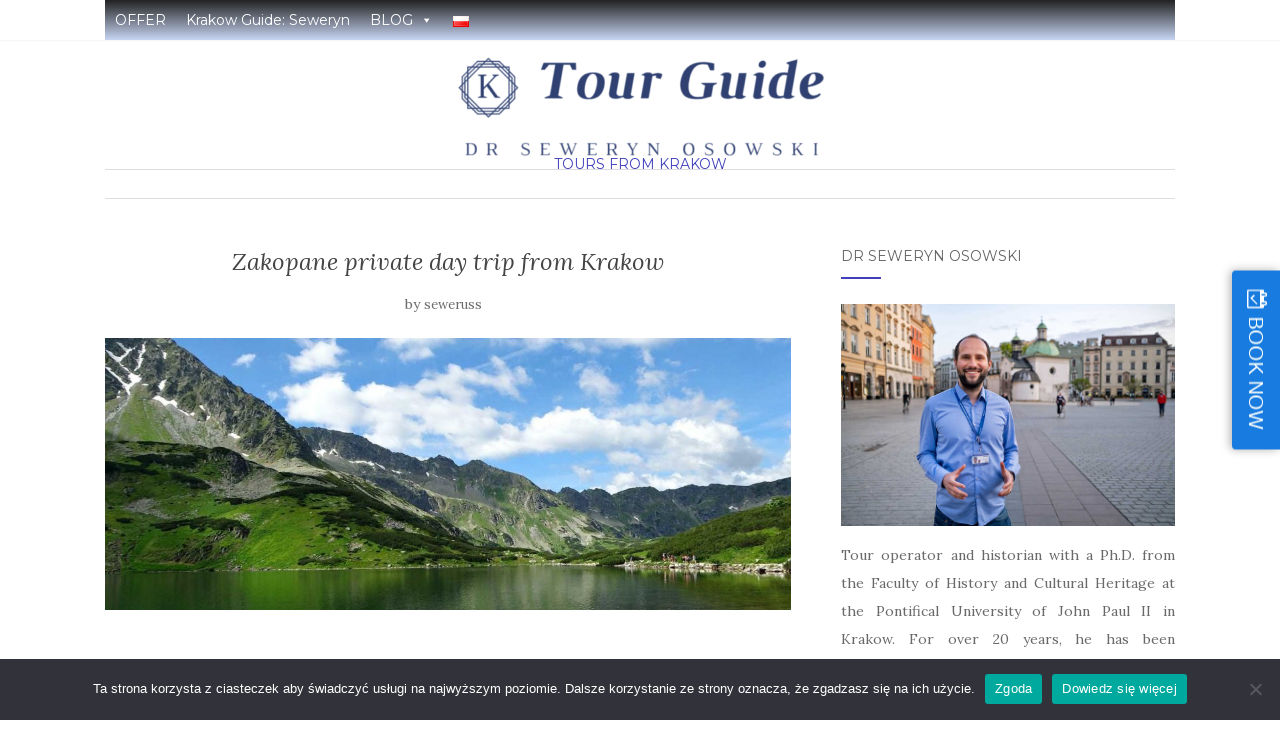

--- FILE ---
content_type: text/html
request_url: https://www.krakowtourguide.pl/en/zakopane-day-trip-from-krakow/
body_size: 18312
content:
<!doctype html>
<!--[if !IE]>
<html class="no-js non-ie" lang="en-GB"> <![endif]-->
<!--[if IE 7 ]>
<html class="no-js ie7" lang="en-GB"> <![endif]-->
<!--[if IE 8 ]>
<html class="no-js ie8" lang="en-GB"> <![endif]-->
<!--[if IE 9 ]>
<html class="no-js ie9" lang="en-GB"> <![endif]-->
<!--[if gt IE 9]><!-->
<html class="no-js" lang="en-GB"> <!--<![endif]-->
<head>
<meta charset="UTF-8">
<meta name="viewport" content="width=device-width, initial-scale=1">
<link rel="profile" href="http://gmpg.org/xfn/11">
<link rel="pingback" href="https://www.krakowtourguide.pl/xmlrpc.php">
<meta name='robots' content='index, follow, max-image-preview:large, max-snippet:-1, max-video-preview:-1' />
<link rel="alternate" href="https://www.krakowtourguide.pl/wycieczka-z-krakowa-do-zakopanego/" hreflang="pl" />
<link rel="alternate" href="https://www.krakowtourguide.pl/en/zakopane-day-trip-from-krakow/" hreflang="en" />
<!-- This site is optimized with the Yoast SEO plugin v26.6 - https://yoast.com/wordpress/plugins/seo/ -->
<title>Zakopane private day trip from Krakow - Krakow Tour Guide - Seweryn Osowski</title>
<meta name="description" content="Book Zakopane day trip from Krakow. Discover the beauty of the Tatra Mountains. Hotel pick-up, transportation by air conditioned car, guide." />
<link rel="canonical" href="https://www.krakowtourguide.pl/en/zakopane-day-trip-from-krakow/" />
<meta property="og:locale" content="en_GB" />
<meta property="og:locale:alternate" content="pl_PL" />
<meta property="og:type" content="article" />
<meta property="og:title" content="Zakopane private day trip from Krakow - Krakow Tour Guide - Seweryn Osowski" />
<meta property="og:description" content="Book Zakopane day trip from Krakow. Discover the beauty of the Tatra Mountains. Hotel pick-up, transportation by air conditioned car, guide." />
<meta property="og:url" content="https://www.krakowtourguide.pl/en/zakopane-day-trip-from-krakow/" />
<meta property="og:site_name" content="Krakow Tour Guide - Seweryn Osowski" />
<meta property="article:publisher" content="https://www.facebook.com/KrakowToursGuide" />
<meta property="article:published_time" content="2017-03-25T20:01:00+00:00" />
<meta property="article:modified_time" content="2025-02-26T11:53:10+00:00" />
<meta property="og:image" content="https://www.krakowtourguide.pl/wp-content/uploads/2021/12/visiting-Zakopane-from-Krakow-tour.jpg" />
<meta property="og:image:width" content="1024" />
<meta property="og:image:height" content="406" />
<meta property="og:image:type" content="image/jpeg" />
<meta name="author" content="seweruss" />
<meta name="twitter:card" content="summary_large_image" />
<meta name="twitter:label1" content="Written by" />
<meta name="twitter:data1" content="seweruss" />
<meta name="twitter:label2" content="Estimated reading time" />
<meta name="twitter:data2" content="4 minutes" />
<script type="application/ld+json" class="yoast-schema-graph">{"@context":"https://schema.org","@graph":[{"@type":"Article","@id":"https://www.krakowtourguide.pl/en/zakopane-day-trip-from-krakow/#article","isPartOf":{"@id":"https://www.krakowtourguide.pl/en/zakopane-day-trip-from-krakow/"},"author":{"name":"seweruss","@id":"https://www.krakowtourguide.pl/en/#/schema/person/b0286e544f5adc040df41dded203d4cb"},"headline":"Zakopane private day trip from Krakow","datePublished":"2017-03-25T20:01:00+00:00","dateModified":"2025-02-26T11:53:10+00:00","mainEntityOfPage":{"@id":"https://www.krakowtourguide.pl/en/zakopane-day-trip-from-krakow/"},"wordCount":386,"publisher":{"@id":"https://www.krakowtourguide.pl/en/#/schema/person/1cb755a86d150152c5d18b8095d28a09"},"image":{"@id":"https://www.krakowtourguide.pl/en/zakopane-day-trip-from-krakow/#primaryimage"},"thumbnailUrl":"https://www.krakowtourguide.pl/wp-content/uploads/2021/12/visiting-Zakopane-from-Krakow-tour.jpg","articleSection":["Tours from Krakow"],"inLanguage":"en-GB"},{"@type":"WebPage","@id":"https://www.krakowtourguide.pl/en/zakopane-day-trip-from-krakow/","url":"https://www.krakowtourguide.pl/en/zakopane-day-trip-from-krakow/","name":"Zakopane private day trip from Krakow - Krakow Tour Guide - Seweryn Osowski","isPartOf":{"@id":"https://www.krakowtourguide.pl/en/#website"},"primaryImageOfPage":{"@id":"https://www.krakowtourguide.pl/en/zakopane-day-trip-from-krakow/#primaryimage"},"image":{"@id":"https://www.krakowtourguide.pl/en/zakopane-day-trip-from-krakow/#primaryimage"},"thumbnailUrl":"https://www.krakowtourguide.pl/wp-content/uploads/2021/12/visiting-Zakopane-from-Krakow-tour.jpg","datePublished":"2017-03-25T20:01:00+00:00","dateModified":"2025-02-26T11:53:10+00:00","description":"Book Zakopane day trip from Krakow. Discover the beauty of the Tatra Mountains. Hotel pick-up, transportation by air conditioned car, guide.","breadcrumb":{"@id":"https://www.krakowtourguide.pl/en/zakopane-day-trip-from-krakow/#breadcrumb"},"inLanguage":"en-GB","potentialAction":[{"@type":"ReadAction","target":["https://www.krakowtourguide.pl/en/zakopane-day-trip-from-krakow/"]}]},{"@type":"ImageObject","inLanguage":"en-GB","@id":"https://www.krakowtourguide.pl/en/zakopane-day-trip-from-krakow/#primaryimage","url":"https://www.krakowtourguide.pl/wp-content/uploads/2021/12/visiting-Zakopane-from-Krakow-tour.jpg","contentUrl":"https://www.krakowtourguide.pl/wp-content/uploads/2021/12/visiting-Zakopane-from-Krakow-tour.jpg","width":1024,"height":406,"caption":"Tatra's nature"},{"@type":"BreadcrumbList","@id":"https://www.krakowtourguide.pl/en/zakopane-day-trip-from-krakow/#breadcrumb","itemListElement":[{"@type":"ListItem","position":1,"name":"Strona główna","item":"https://www.krakowtourguide.pl/en/"},{"@type":"ListItem","position":2,"name":"Zakopane private day trip from Krakow"}]},{"@type":"WebSite","@id":"https://www.krakowtourguide.pl/en/#website","url":"https://www.krakowtourguide.pl/en/","name":"Krakow Tour Guide - Seweryn Osowski","description":"","publisher":{"@id":"https://www.krakowtourguide.pl/en/#/schema/person/1cb755a86d150152c5d18b8095d28a09"},"potentialAction":[{"@type":"SearchAction","target":{"@type":"EntryPoint","urlTemplate":"https://www.krakowtourguide.pl/en/?s={search_term_string}"},"query-input":{"@type":"PropertyValueSpecification","valueRequired":true,"valueName":"search_term_string"}}],"inLanguage":"en-GB"},{"@type":["Person","Organization"],"@id":"https://www.krakowtourguide.pl/en/#/schema/person/1cb755a86d150152c5d18b8095d28a09","name":"Seweryn Osowski","image":{"@type":"ImageObject","inLanguage":"en-GB","@id":"https://www.krakowtourguide.pl/en/#/schema/person/image/","url":"https://www.krakowtourguide.pl/wp-content/uploads/2021/11/seweryn-osowski-guide-in-krakow.jpg","contentUrl":"https://www.krakowtourguide.pl/wp-content/uploads/2021/11/seweryn-osowski-guide-in-krakow.jpg","width":696,"height":464,"caption":"Seweryn Osowski"},"logo":{"@id":"https://www.krakowtourguide.pl/en/#/schema/person/image/"},"sameAs":["https://www.facebook.com/KrakowToursGuide"]},{"@type":"Person","@id":"https://www.krakowtourguide.pl/en/#/schema/person/b0286e544f5adc040df41dded203d4cb","name":"seweruss","image":{"@type":"ImageObject","inLanguage":"en-GB","@id":"https://www.krakowtourguide.pl/en/#/schema/person/image/","url":"https://secure.gravatar.com/avatar/eb2c0cd4142d9f93bef224b80ba18ddcf8a770da39633e5ea7cd7b4ffe3b171f?s=96&d=mm&r=g","contentUrl":"https://secure.gravatar.com/avatar/eb2c0cd4142d9f93bef224b80ba18ddcf8a770da39633e5ea7cd7b4ffe3b171f?s=96&d=mm&r=g","caption":"seweruss"},"sameAs":["Kijanki 4/2"],"url":"https://www.krakowtourguide.pl/en/author/sewerynosowski/"}]}</script>
<!-- / Yoast SEO plugin. -->
<link rel='dns-prefetch' href='//fonts.googleapis.com' />
<link rel='dns-prefetch' href='//fh-kit.com' />
<link rel="alternate" type="application/rss+xml" title="Krakow Tour Guide - Seweryn Osowski &raquo; Feed" href="https://www.krakowtourguide.pl/en/feed/" />
<link rel="alternate" type="application/rss+xml" title="Krakow Tour Guide - Seweryn Osowski &raquo; Comments Feed" href="https://www.krakowtourguide.pl/en/comments/feed/" />
<link rel="alternate" type="application/rss+xml" title="Krakow Tour Guide - Seweryn Osowski &raquo; Zakopane private day trip from Krakow Comments Feed" href="https://www.krakowtourguide.pl/en/zakopane-day-trip-from-krakow/feed/" />
<link rel="alternate" title="oEmbed (JSON)" type="application/json+oembed" href="https://www.krakowtourguide.pl/wp-json/oembed/1.0/embed?url=https%3A%2F%2Fwww.krakowtourguide.pl%2Fen%2Fzakopane-day-trip-from-krakow%2F&#038;lang=en" />
<link rel="alternate" title="oEmbed (XML)" type="text/xml+oembed" href="https://www.krakowtourguide.pl/wp-json/oembed/1.0/embed?url=https%3A%2F%2Fwww.krakowtourguide.pl%2Fen%2Fzakopane-day-trip-from-krakow%2F&#038;format=xml&#038;lang=en" />
<style id='wp-img-auto-sizes-contain-inline-css' type='text/css'>
img:is([sizes=auto i],[sizes^="auto," i]){contain-intrinsic-size:3000px 1500px}
/*# sourceURL=wp-img-auto-sizes-contain-inline-css */
</style>
<link rel='stylesheet' id='wp-block-library-css' href='//www.krakowtourguide.pl/wp-content/cache/wpfc-minified/1zbw4co5/61aza.css' type='text/css' media='all' />
<style id='classic-theme-styles-inline-css' type='text/css'>
/*! This file is auto-generated */
.wp-block-button__link{color:#fff;background-color:#32373c;border-radius:9999px;box-shadow:none;text-decoration:none;padding:calc(.667em + 2px) calc(1.333em + 2px);font-size:1.125em}.wp-block-file__button{background:#32373c;color:#fff;text-decoration:none}
/*# sourceURL=/wp-includes/css/classic-themes.min.css */
</style>
<style id='global-styles-inline-css' type='text/css'>
:root{--wp--preset--aspect-ratio--square: 1;--wp--preset--aspect-ratio--4-3: 4/3;--wp--preset--aspect-ratio--3-4: 3/4;--wp--preset--aspect-ratio--3-2: 3/2;--wp--preset--aspect-ratio--2-3: 2/3;--wp--preset--aspect-ratio--16-9: 16/9;--wp--preset--aspect-ratio--9-16: 9/16;--wp--preset--color--black: #000000;--wp--preset--color--cyan-bluish-gray: #abb8c3;--wp--preset--color--white: #ffffff;--wp--preset--color--pale-pink: #f78da7;--wp--preset--color--vivid-red: #cf2e2e;--wp--preset--color--luminous-vivid-orange: #ff6900;--wp--preset--color--luminous-vivid-amber: #fcb900;--wp--preset--color--light-green-cyan: #7bdcb5;--wp--preset--color--vivid-green-cyan: #00d084;--wp--preset--color--pale-cyan-blue: #8ed1fc;--wp--preset--color--vivid-cyan-blue: #0693e3;--wp--preset--color--vivid-purple: #9b51e0;--wp--preset--gradient--vivid-cyan-blue-to-vivid-purple: linear-gradient(135deg,rgb(6,147,227) 0%,rgb(155,81,224) 100%);--wp--preset--gradient--light-green-cyan-to-vivid-green-cyan: linear-gradient(135deg,rgb(122,220,180) 0%,rgb(0,208,130) 100%);--wp--preset--gradient--luminous-vivid-amber-to-luminous-vivid-orange: linear-gradient(135deg,rgb(252,185,0) 0%,rgb(255,105,0) 100%);--wp--preset--gradient--luminous-vivid-orange-to-vivid-red: linear-gradient(135deg,rgb(255,105,0) 0%,rgb(207,46,46) 100%);--wp--preset--gradient--very-light-gray-to-cyan-bluish-gray: linear-gradient(135deg,rgb(238,238,238) 0%,rgb(169,184,195) 100%);--wp--preset--gradient--cool-to-warm-spectrum: linear-gradient(135deg,rgb(74,234,220) 0%,rgb(151,120,209) 20%,rgb(207,42,186) 40%,rgb(238,44,130) 60%,rgb(251,105,98) 80%,rgb(254,248,76) 100%);--wp--preset--gradient--blush-light-purple: linear-gradient(135deg,rgb(255,206,236) 0%,rgb(152,150,240) 100%);--wp--preset--gradient--blush-bordeaux: linear-gradient(135deg,rgb(254,205,165) 0%,rgb(254,45,45) 50%,rgb(107,0,62) 100%);--wp--preset--gradient--luminous-dusk: linear-gradient(135deg,rgb(255,203,112) 0%,rgb(199,81,192) 50%,rgb(65,88,208) 100%);--wp--preset--gradient--pale-ocean: linear-gradient(135deg,rgb(255,245,203) 0%,rgb(182,227,212) 50%,rgb(51,167,181) 100%);--wp--preset--gradient--electric-grass: linear-gradient(135deg,rgb(202,248,128) 0%,rgb(113,206,126) 100%);--wp--preset--gradient--midnight: linear-gradient(135deg,rgb(2,3,129) 0%,rgb(40,116,252) 100%);--wp--preset--font-size--small: 13px;--wp--preset--font-size--medium: 20px;--wp--preset--font-size--large: 36px;--wp--preset--font-size--x-large: 42px;--wp--preset--spacing--20: 0.44rem;--wp--preset--spacing--30: 0.67rem;--wp--preset--spacing--40: 1rem;--wp--preset--spacing--50: 1.5rem;--wp--preset--spacing--60: 2.25rem;--wp--preset--spacing--70: 3.38rem;--wp--preset--spacing--80: 5.06rem;--wp--preset--shadow--natural: 6px 6px 9px rgba(0, 0, 0, 0.2);--wp--preset--shadow--deep: 12px 12px 50px rgba(0, 0, 0, 0.4);--wp--preset--shadow--sharp: 6px 6px 0px rgba(0, 0, 0, 0.2);--wp--preset--shadow--outlined: 6px 6px 0px -3px rgb(255, 255, 255), 6px 6px rgb(0, 0, 0);--wp--preset--shadow--crisp: 6px 6px 0px rgb(0, 0, 0);}:where(.is-layout-flex){gap: 0.5em;}:where(.is-layout-grid){gap: 0.5em;}body .is-layout-flex{display: flex;}.is-layout-flex{flex-wrap: wrap;align-items: center;}.is-layout-flex > :is(*, div){margin: 0;}body .is-layout-grid{display: grid;}.is-layout-grid > :is(*, div){margin: 0;}:where(.wp-block-columns.is-layout-flex){gap: 2em;}:where(.wp-block-columns.is-layout-grid){gap: 2em;}:where(.wp-block-post-template.is-layout-flex){gap: 1.25em;}:where(.wp-block-post-template.is-layout-grid){gap: 1.25em;}.has-black-color{color: var(--wp--preset--color--black) !important;}.has-cyan-bluish-gray-color{color: var(--wp--preset--color--cyan-bluish-gray) !important;}.has-white-color{color: var(--wp--preset--color--white) !important;}.has-pale-pink-color{color: var(--wp--preset--color--pale-pink) !important;}.has-vivid-red-color{color: var(--wp--preset--color--vivid-red) !important;}.has-luminous-vivid-orange-color{color: var(--wp--preset--color--luminous-vivid-orange) !important;}.has-luminous-vivid-amber-color{color: var(--wp--preset--color--luminous-vivid-amber) !important;}.has-light-green-cyan-color{color: var(--wp--preset--color--light-green-cyan) !important;}.has-vivid-green-cyan-color{color: var(--wp--preset--color--vivid-green-cyan) !important;}.has-pale-cyan-blue-color{color: var(--wp--preset--color--pale-cyan-blue) !important;}.has-vivid-cyan-blue-color{color: var(--wp--preset--color--vivid-cyan-blue) !important;}.has-vivid-purple-color{color: var(--wp--preset--color--vivid-purple) !important;}.has-black-background-color{background-color: var(--wp--preset--color--black) !important;}.has-cyan-bluish-gray-background-color{background-color: var(--wp--preset--color--cyan-bluish-gray) !important;}.has-white-background-color{background-color: var(--wp--preset--color--white) !important;}.has-pale-pink-background-color{background-color: var(--wp--preset--color--pale-pink) !important;}.has-vivid-red-background-color{background-color: var(--wp--preset--color--vivid-red) !important;}.has-luminous-vivid-orange-background-color{background-color: var(--wp--preset--color--luminous-vivid-orange) !important;}.has-luminous-vivid-amber-background-color{background-color: var(--wp--preset--color--luminous-vivid-amber) !important;}.has-light-green-cyan-background-color{background-color: var(--wp--preset--color--light-green-cyan) !important;}.has-vivid-green-cyan-background-color{background-color: var(--wp--preset--color--vivid-green-cyan) !important;}.has-pale-cyan-blue-background-color{background-color: var(--wp--preset--color--pale-cyan-blue) !important;}.has-vivid-cyan-blue-background-color{background-color: var(--wp--preset--color--vivid-cyan-blue) !important;}.has-vivid-purple-background-color{background-color: var(--wp--preset--color--vivid-purple) !important;}.has-black-border-color{border-color: var(--wp--preset--color--black) !important;}.has-cyan-bluish-gray-border-color{border-color: var(--wp--preset--color--cyan-bluish-gray) !important;}.has-white-border-color{border-color: var(--wp--preset--color--white) !important;}.has-pale-pink-border-color{border-color: var(--wp--preset--color--pale-pink) !important;}.has-vivid-red-border-color{border-color: var(--wp--preset--color--vivid-red) !important;}.has-luminous-vivid-orange-border-color{border-color: var(--wp--preset--color--luminous-vivid-orange) !important;}.has-luminous-vivid-amber-border-color{border-color: var(--wp--preset--color--luminous-vivid-amber) !important;}.has-light-green-cyan-border-color{border-color: var(--wp--preset--color--light-green-cyan) !important;}.has-vivid-green-cyan-border-color{border-color: var(--wp--preset--color--vivid-green-cyan) !important;}.has-pale-cyan-blue-border-color{border-color: var(--wp--preset--color--pale-cyan-blue) !important;}.has-vivid-cyan-blue-border-color{border-color: var(--wp--preset--color--vivid-cyan-blue) !important;}.has-vivid-purple-border-color{border-color: var(--wp--preset--color--vivid-purple) !important;}.has-vivid-cyan-blue-to-vivid-purple-gradient-background{background: var(--wp--preset--gradient--vivid-cyan-blue-to-vivid-purple) !important;}.has-light-green-cyan-to-vivid-green-cyan-gradient-background{background: var(--wp--preset--gradient--light-green-cyan-to-vivid-green-cyan) !important;}.has-luminous-vivid-amber-to-luminous-vivid-orange-gradient-background{background: var(--wp--preset--gradient--luminous-vivid-amber-to-luminous-vivid-orange) !important;}.has-luminous-vivid-orange-to-vivid-red-gradient-background{background: var(--wp--preset--gradient--luminous-vivid-orange-to-vivid-red) !important;}.has-very-light-gray-to-cyan-bluish-gray-gradient-background{background: var(--wp--preset--gradient--very-light-gray-to-cyan-bluish-gray) !important;}.has-cool-to-warm-spectrum-gradient-background{background: var(--wp--preset--gradient--cool-to-warm-spectrum) !important;}.has-blush-light-purple-gradient-background{background: var(--wp--preset--gradient--blush-light-purple) !important;}.has-blush-bordeaux-gradient-background{background: var(--wp--preset--gradient--blush-bordeaux) !important;}.has-luminous-dusk-gradient-background{background: var(--wp--preset--gradient--luminous-dusk) !important;}.has-pale-ocean-gradient-background{background: var(--wp--preset--gradient--pale-ocean) !important;}.has-electric-grass-gradient-background{background: var(--wp--preset--gradient--electric-grass) !important;}.has-midnight-gradient-background{background: var(--wp--preset--gradient--midnight) !important;}.has-small-font-size{font-size: var(--wp--preset--font-size--small) !important;}.has-medium-font-size{font-size: var(--wp--preset--font-size--medium) !important;}.has-large-font-size{font-size: var(--wp--preset--font-size--large) !important;}.has-x-large-font-size{font-size: var(--wp--preset--font-size--x-large) !important;}
:where(.wp-block-post-template.is-layout-flex){gap: 1.25em;}:where(.wp-block-post-template.is-layout-grid){gap: 1.25em;}
:where(.wp-block-term-template.is-layout-flex){gap: 1.25em;}:where(.wp-block-term-template.is-layout-grid){gap: 1.25em;}
:where(.wp-block-columns.is-layout-flex){gap: 2em;}:where(.wp-block-columns.is-layout-grid){gap: 2em;}
:root :where(.wp-block-pullquote){font-size: 1.5em;line-height: 1.6;}
/*# sourceURL=global-styles-inline-css */
</style>
<link rel='stylesheet' id='cookie-notice-front-css' href='//www.krakowtourguide.pl/wp-content/cache/wpfc-minified/knc1y1j3/61aza.css' type='text/css' media='all' />
<link rel='stylesheet' id='cool-tag-cloud-css' href='//www.krakowtourguide.pl/wp-content/cache/wpfc-minified/8ifdj8up/61aza.css' type='text/css' media='all' />
<link rel='stylesheet' id='megamenu-css' href='//www.krakowtourguide.pl/wp-content/cache/wpfc-minified/ck6sw6j/61azd.css' type='text/css' media='all' />
<link rel='stylesheet' id='dashicons-css' href='//www.krakowtourguide.pl/wp-content/cache/wpfc-minified/fr3inwql/61aza.css' type='text/css' media='all' />
<link rel='stylesheet' id='activello-bootstrap-css' href='//www.krakowtourguide.pl/wp-content/cache/wpfc-minified/1p7scql3/61aza.css' type='text/css' media='all' />
<link rel='stylesheet' id='activello-icons-css' href='//www.krakowtourguide.pl/wp-content/cache/wpfc-minified/976p3pjp/61aza.css' type='text/css' media='all' />
<link rel='stylesheet' id='activello-fonts-css' href='//fonts.googleapis.com/css?family=Lora%3A400%2C400italic%2C700%2C700italic%7CMontserrat%3A400%2C700%7CMaven+Pro%3A400%2C700&#038;ver=6.9' type='text/css' media='all' />
<link rel='stylesheet' id='activello-style-css' href='//www.krakowtourguide.pl/wp-content/cache/wpfc-minified/mbx2pr6c/61aza.css' type='text/css' media='all' />
<link rel='stylesheet' id='fh-buttons-css' href='https://fh-kit.com/buttons/v2/' type='text/css' media='all' />
<link rel='stylesheet' id='jquery-lazyloadxt-spinner-css-css' href='//www.krakowtourguide.pl/wp-content/cache/wpfc-minified/7wtmz9hr/61aza.css' type='text/css' media='all' />
<link rel='stylesheet' id='a3a3_lazy_load-css' href='//www.krakowtourguide.pl/wp-content/cache/wpfc-minified/zzvjl9s/61aza.css' type='text/css' media='all' />
<link rel='stylesheet' id='elementor-icons-css' href='//www.krakowtourguide.pl/wp-content/cache/wpfc-minified/95axurew/61f6l.css' type='text/css' media='all' />
<link rel='stylesheet' id='elementor-frontend-css' href='//www.krakowtourguide.pl/wp-content/cache/wpfc-minified/1321ys2p/61f6l.css' type='text/css' media='all' />
<link rel='stylesheet' id='elementor-post-3255-css' href='https://www.krakowtourguide.pl/wp-content/uploads/elementor/css/post-3255.css?ver=1767338019' type='text/css' media='all' />
<link rel='stylesheet' id='font-awesome-css' href='//www.krakowtourguide.pl/wp-content/cache/wpfc-minified/7wr8cwyd/61f6l.css' type='text/css' media='all' />
<link rel='stylesheet' id='elementor-post-803-css' href='https://www.krakowtourguide.pl/wp-content/uploads/elementor/css/post-803.css?ver=1767338019' type='text/css' media='all' />
<link rel='stylesheet' id='elementor-gf-roboto-css' href='https://fonts.googleapis.com/css?family=Roboto:100,100italic,200,200italic,300,300italic,400,400italic,500,500italic,600,600italic,700,700italic,800,800italic,900,900italic&#038;display=swap' type='text/css' media='all' />
<link rel='stylesheet' id='elementor-gf-robotoslab-css' href='https://fonts.googleapis.com/css?family=Roboto+Slab:100,100italic,200,200italic,300,300italic,400,400italic,500,500italic,600,600italic,700,700italic,800,800italic,900,900italic&#038;display=swap' type='text/css' media='all' />
<script type="text/javascript" id="cookie-notice-front-js-before">
/* <![CDATA[ */
var cnArgs = {"ajaxUrl":"https:\/\/www.krakowtourguide.pl\/wp-admin\/admin-ajax.php","nonce":"3ee3f89e54","hideEffect":"fade","position":"bottom","onScroll":false,"onScrollOffset":100,"onClick":false,"cookieName":"cookie_notice_accepted","cookieTime":2592000,"cookieTimeRejected":2592000,"globalCookie":false,"redirection":false,"cache":false,"revokeCookies":false,"revokeCookiesOpt":"automatic"};
//# sourceURL=cookie-notice-front-js-before
/* ]]> */
</script>
<script type="text/javascript" src="https://www.krakowtourguide.pl/wp-content/plugins/cookie-notice/js/front.min.js?ver=2.5.11" id="cookie-notice-front-js"></script>
<script type="text/javascript" src="https://www.krakowtourguide.pl/wp-includes/js/jquery/jquery.min.js?ver=3.7.1" id="jquery-core-js"></script>
<script type="text/javascript" src="https://www.krakowtourguide.pl/wp-includes/js/jquery/jquery-migrate.min.js?ver=3.4.1" id="jquery-migrate-js"></script>
<script type="text/javascript" src="https://www.krakowtourguide.pl/wp-content/themes/activello/assets/js/vendor/modernizr.min.js?ver=6.9" id="activello-modernizr-js"></script>
<script type="text/javascript" src="https://www.krakowtourguide.pl/wp-content/themes/activello/assets/js/vendor/bootstrap.min.js?ver=6.9" id="activello-bootstrapjs-js"></script>
<script type="text/javascript" src="https://www.krakowtourguide.pl/wp-content/themes/activello/assets/js/functions.min.js?ver=6.9" id="activello-functions-js"></script>
<link rel="https://api.w.org/" href="https://www.krakowtourguide.pl/wp-json/" /><link rel="alternate" title="JSON" type="application/json" href="https://www.krakowtourguide.pl/wp-json/wp/v2/posts/803" /><link rel="EditURI" type="application/rsd+xml" title="RSD" href="https://www.krakowtourguide.pl/xmlrpc.php?rsd" />
<meta name="generator" content="WordPress 6.9" />
<link rel='shortlink' href='https://www.krakowtourguide.pl/?p=803' />
<style type="text/css">a:hover, a:focus, article.post .post-categories a:hover, article.post .post-categories a:focus, .entry-title a:hover, .entry-title a:focus, .entry-meta a:hover, .entry-meta a:focus, .entry-footer a:hover, .entry-footer a:focus, .read-more a:hover, .read-more a:focus, .social-icons a:hover, .social-icons a:focus, .flex-caption .post-categories a:hover, .flex-caption .post-categories a:focus, .flex-caption .read-more a:hover, .flex-caption .read-more a:focus, .flex-caption h2:hover, .flex-caption h2:focus-within, .comment-meta.commentmetadata a:hover, .comment-meta.commentmetadata a:focus, .post-inner-content .cat-item a:hover, .post-inner-content .cat-item a:focus, .navbar-default .navbar-nav > .active > a, .navbar-default .navbar-nav > .active > a:hover, .navbar-default .navbar-nav > .active > a:focus, .navbar-default .navbar-nav > li > a:hover, .navbar-default .navbar-nav > li > a:focus, .navbar-default .navbar-nav > .open > a, .navbar-default .navbar-nav > .open > a:hover, blockquote:before, .navbar-default .navbar-nav > .open > a:focus, .cat-title a, .single .entry-content a, .site-info a:hover, .site-info a:focus {color:#4040bc}article.post .post-categories:after, .post-inner-content .cat-item:after, #secondary .widget-title:after, .dropdown-menu>.active>a, .dropdown-menu>.active>a:hover, .dropdown-menu>.active>a:focus {background:#4040bc}.label-default[href]:hover, .label-default[href]:focus, .btn-default:hover, .btn-default:focus, .btn-default:active, .btn-default.active, #image-navigation .nav-previous a:hover, #image-navigation .nav-previous a:focus, #image-navigation .nav-next a:hover, #image-navigation .nav-next a:focus, .woocommerce #respond input#submit:hover, .woocommerce #respond input#submit:focus, .woocommerce a.button:hover, .woocommerce a.button:focus, .woocommerce button.button:hover, .woocommerce button.button:focus, .woocommerce input.button:hover, .woocommerce input.button:focus, .woocommerce #respond input#submit.alt:hover, .woocommerce #respond input#submit.alt:focus, .woocommerce a.button.alt:hover, .woocommerce a.button.alt:focus, .woocommerce button.button.alt:hover, .woocommerce button.button.alt:focus, .woocommerce input.button.alt:hover, .woocommerce input.button.alt:focus, .input-group-btn:last-child>.btn:hover, .input-group-btn:last-child>.btn:focus, .scroll-to-top:hover, .scroll-to-top:focus, button, html input[type=button]:hover, html input[type=button]:focus, input[type=reset]:hover, input[type=reset]:focus, .comment-list li .comment-body:after, .page-links a:hover span, .page-links a:focus span, .page-links span, input[type=submit]:hover, input[type=submit]:focus, .comment-form #submit:hover, .comment-form #submit:focus, .tagcloud a:hover, .tagcloud a:focus, .single .entry-content a:hover, .single .entry-content a:focus, .navbar-default .navbar-nav .open .dropdown-menu > li > a:hover, .dropdown-menu> li> a:hover, .dropdown-menu> li> a:focus, .navbar-default .navbar-nav .open .dropdown-menu > li > a:focus {background-color:#4040bc; }input[type="text"]:focus, input[type="email"]:focus, input[type="tel"]:focus, input[type="url"]:focus, input[type="password"]:focus, input[type="search"]:focus, textarea:focus { outline-color: #4040bc; }</style>	<style type="text/css">
#social li{
display: inline-block;
}
#social li,
#social ul {
border: 0!important;
list-style: none;
padding-left: 0;
text-align: center;
}
#social li a[href*="twitter.com"] .fa:before,
.fa-twitter:before {
content: "\f099"
}
#social li a[href*="facebook.com"] .fa:before,
.fa-facebook-f:before,
.fa-facebook:before {
content: "\f09a"
}
#social li a[href*="github.com"] .fa:before,
.fa-github:before {
content: "\f09b"
}
#social li a[href*="/feed"] .fa:before,
.fa-rss:before {
content: "\f09e"
}
#social li a[href*="pinterest.com"] .fa:before,
.fa-pinterest:before {
content: "\f0d2"
}
#social li a[href*="plus.google.com"] .fa:before,
.fa-google-plus:before {
content: "\f0d5"
}
#social li a[href*="linkedin.com"] .fa:before,
.fa-linkedin:before {
content: "\f0e1"
}
#social li a[href*="youtube.com"] .fa:before,
.fa-youtube:before {
content: "\f167"
}
#social li a[href*="instagram.com"] .fa:before,
.fa-instagram:before {
content: "\f16d"
}
#social li a[href*="flickr.com"] .fa:before,
.fa-flickr:before {
content: "\f16e"
}
#social li a[href*="tumblr.com"] .fa:before,
.fa-tumblr:before {
content: "\f173"
}
#social li a[href*="dribbble.com"] .fa:before,
.fa-dribbble:before {
content: "\f17d"
}
#social li a[href*="skype.com"] .fa:before,
.fa-skype:before {
content: "\f17e"
}
#social li a[href*="foursquare.com"] .fa:before,
.fa-foursquare:before {
content: "\f180"
}
#social li a[href*="vimeo.com"] .fa:before,
.fa-vimeo-square:before {
content: "\f194"
}
#social li a[href*="weheartit.com"] .fa:before,
.fa-heart:before {
content: "\f004"
}
#social li a[href*="spotify.com"] .fa:before,
.fa-spotify:before {
content: "\f1bc"
}
#social li a[href*="soundcloud.com"] .fa:before,
.fa-soundcloud:before {
content: "\f1be"
}
</style><meta name="generator" content="Elementor 3.34.0; features: additional_custom_breakpoints; settings: css_print_method-external, google_font-enabled, font_display-swap">
<style>
.e-con.e-parent:nth-of-type(n+4):not(.e-lazyloaded):not(.e-no-lazyload),
.e-con.e-parent:nth-of-type(n+4):not(.e-lazyloaded):not(.e-no-lazyload) * {
background-image: none !important;
}
@media screen and (max-height: 1024px) {
.e-con.e-parent:nth-of-type(n+3):not(.e-lazyloaded):not(.e-no-lazyload),
.e-con.e-parent:nth-of-type(n+3):not(.e-lazyloaded):not(.e-no-lazyload) * {
background-image: none !important;
}
}
@media screen and (max-height: 640px) {
.e-con.e-parent:nth-of-type(n+2):not(.e-lazyloaded):not(.e-no-lazyload),
.e-con.e-parent:nth-of-type(n+2):not(.e-lazyloaded):not(.e-no-lazyload) * {
background-image: none !important;
}
}
</style>
<style type="text/css" id="custom-background-css">
body.custom-background { background-color: #ffffff; }
</style>
<link rel="icon" href="https://www.krakowtourguide.pl/wp-content/uploads/2021/11/cropped-seweryn-osowski-przewodnik-po-krakowie-32x32.jpg" sizes="32x32" />
<link rel="icon" href="https://www.krakowtourguide.pl/wp-content/uploads/2021/11/cropped-seweryn-osowski-przewodnik-po-krakowie-192x192.jpg" sizes="192x192" />
<link rel="apple-touch-icon" href="https://www.krakowtourguide.pl/wp-content/uploads/2021/11/cropped-seweryn-osowski-przewodnik-po-krakowie-180x180.jpg" />
<meta name="msapplication-TileImage" content="https://www.krakowtourguide.pl/wp-content/uploads/2021/11/cropped-seweryn-osowski-przewodnik-po-krakowie-270x270.jpg" />
<style type="text/css" id="wp-custom-css">
.posted-on {display: none;}
.entry-footer {
visibility: hidden;
}
body.blog .entry-footer span.comments-link {
display: none;
}
.site-navigation-inner .nav-search {
display: none;
}
body.single span.comments-link {
display: none;
}
body .container {
max-width: 1100px;
}
@media (min-width: 992px){
.main-content-inner.col-sm-12.col-md-8{
padding-right: 22px;
}
div#secondary {
padding-left: 18px;
}
.widget .post-content > span {
display: none;
}
div#logo {
padding: 0;
}
div#logo {
padding-top: 1px;
}
}
h1 {
font-size: 14px;
}
h1 {
font-family: 'Lora', serif;
}
.wpcf7-form p { 
color:#4f2a0; 
margin-top:-15px; 
}
h2 {
font-size: 14px;
}
h2 {
font-family: 'Lora', serif;
}
#page #secondary .widget {
margin-bottom: 29px;
}
@media (max-width: 768px){
.flexslider{
display: none;
}
}
/*remove blog metta dater on home page only*/
.home .entry-meta {
display:none;
}
@media (min-width: 768px){
.blog.home .page-1 article.post:nth-child(2) .post-inner-content{
padding-top: 15px!important;
}}
@media(max-width:991px){
.collapse{
display:block!important;
}
button.navbar-toggle{
display:none!important;
}
}
.main-content-area {
margin-top: 0px;
}		</style>
<style type="text/css">/** Mega Menu CSS: fs **/</style>
</head>
<body class="wp-singular post-template-default single single-post postid-803 single-format-standard custom-background wp-custom-logo wp-theme-activello cookies-not-set mega-menu-primary has-sidebar-right elementor-default elementor-kit-3255 elementor-page elementor-page-803">
<div id="page" class="hfeed site">
<header id="masthead" class="site-header" role="banner">
<nav class="navbar navbar-default" role="navigation">
<div class="container">
<div class="row">
<div class="site-navigation-inner col-sm-12">
<div class="navbar-header">
<button type="button" class="btn navbar-toggle" data-toggle="collapse" data-target=".navbar-ex1-collapse">
<span class="sr-only">Toggle navigation</span>
<span class="icon-bar"></span>
<span class="icon-bar"></span>
<span class="icon-bar"></span>
</button>
</div>
<div id="mega-menu-wrap-primary" class="mega-menu-wrap"><div class="mega-menu-toggle"><div class="mega-toggle-blocks-left"><div class='mega-toggle-block mega-menu-toggle-animated-block mega-toggle-block-1' id='mega-toggle-block-1'><button aria-label="Toggle Menu" class="mega-toggle-animated mega-toggle-animated-slider" type="button" aria-expanded="false">
<span class="mega-toggle-animated-box">
<span class="mega-toggle-animated-inner"></span>
</span>
</button></div></div><div class="mega-toggle-blocks-center"></div><div class="mega-toggle-blocks-right"></div></div><ul id="mega-menu-primary" class="mega-menu max-mega-menu mega-menu-horizontal mega-no-js" data-event="hover_intent" data-effect="fade_up" data-effect-speed="200" data-effect-mobile="disabled" data-effect-speed-mobile="0" data-mobile-force-width="body" data-second-click="go" data-document-click="collapse" data-vertical-behaviour="standard" data-breakpoint="768" data-unbind="true" data-mobile-state="collapse_all" data-mobile-direction="vertical" data-hover-intent-timeout="300" data-hover-intent-interval="100"><li class="mega-menu-item mega-menu-item-type-post_type mega-menu-item-object-page mega-align-bottom-left mega-menu-flyout mega-menu-item-923" id="mega-menu-item-923"><a class="mega-menu-link" href="https://www.krakowtourguide.pl/en/offer-2/" tabindex="0">OFFER</a></li><li class="mega-menu-item mega-menu-item-type-post_type mega-menu-item-object-page mega-align-bottom-left mega-menu-flyout mega-menu-item-329" id="mega-menu-item-329"><a class="mega-menu-link" href="https://www.krakowtourguide.pl/en/krakow-guide/" tabindex="0">Krakow Guide: Seweryn</a></li><li class="mega-menu-item mega-menu-item-type-post_type mega-menu-item-object-page mega-menu-item-has-children mega-align-bottom-left mega-menu-flyout mega-menu-item-3013" id="mega-menu-item-3013"><a class="mega-menu-link" href="https://www.krakowtourguide.pl/blog/" aria-expanded="false" tabindex="0">BLOG<span class="mega-indicator" aria-hidden="true"></span></a>
<ul class="mega-sub-menu">
<li class="mega-menu-item mega-menu-item-type-post_type mega-menu-item-object-post mega-menu-item-3015" id="mega-menu-item-3015"><a class="mega-menu-link" href="https://www.krakowtourguide.pl/en/5-places-to-visit-in-krakow/">5 places to visit in Krakow</a></li><li class="mega-menu-item mega-menu-item-type-post_type mega-menu-item-object-page mega-menu-item-2488" id="mega-menu-item-2488"><a class="mega-menu-link" href="https://www.krakowtourguide.pl/en/polish-cuisine-in-krakow/">Polish cuisine</a></li></ul>
</li><li class="mega-lang-item mega-lang-item-31 mega-lang-item-pl mega-lang-item-first mega-menu-item mega-menu-item-type-custom mega-menu-item-object-custom mega-align-bottom-left mega-menu-flyout mega-menu-item-330-pl lang-item lang-item-31 lang-item-pl lang-item-first" id="mega-menu-item-330-pl"><a class="mega-menu-link" href="https://www.krakowtourguide.pl/wycieczka-z-krakowa-do-zakopanego/" tabindex="0"><img src="[data-uri]" alt="Polski" width="16" height="11" style="width: 16px; height: 11px;" /></a></li></ul></div>
<div class="nav-search"><form action="https://www.krakowtourguide.pl/en/" method="get"><input type="text" name="s" value="" placeholder="Search"><button type="submit" class="header-search-icon" name="submit" id="searchsubmit" value="Search"><i class="fa fa-search"></i></button></form>							
</div>
</div>
</div>
</div>
</nav><!-- .site-navigation -->
<div class="container">
<div id="logo">
<span class="site-name">
<a href="https://www.krakowtourguide.pl/en/" class="custom-logo-link" rel="home"><img fetchpriority="high" width="399" height="128" src="https://www.krakowtourguide.pl/wp-content/uploads/2023/01/cropped-krakow-tour-guide-logo-e1674461656453.png" class="custom-logo" alt="Krakow Tour Guide &#8211; Seweryn Osowski" decoding="async" srcset="https://www.krakowtourguide.pl/wp-content/uploads/2023/01/cropped-krakow-tour-guide-logo-e1674461656453.png 399w, https://www.krakowtourguide.pl/wp-content/uploads/2023/01/cropped-krakow-tour-guide-logo-e1674461656453-300x96.png 300w" sizes="(max-width: 399px) 100vw, 399px" /></a>
</span><!-- end of .site-name -->
</div><!-- end of #logo -->
<div id="line"></div>
</div>
</header><!-- #masthead -->
<div id="content" class="site-content">
<div class="top-section">
</div>
<div class="container main-content-area">
<div class="cat-title">
<ul class="post-categories">
<li><a href="https://www.krakowtourguide.pl/en/tours-from-krakow/" rel="category tag">Tours from Krakow</a></li></ul>			</div>
<div class="row">
<div class="main-content-inner col-sm-12 col-md-8 side-right">
<div id="primary" class="content-area">
<main id="main" class="site-main" role="main">
<article id="post-803" class="post-803 post type-post status-publish format-standard has-post-thumbnail hentry category-tours-from-krakow">
<div class="blog-item-wrap">
<div class="post-inner-content">
<header class="entry-header page-header">
<h1 class="entry-title">Zakopane private day trip from Krakow</h1>
<div class="entry-meta">
<span class="posted-on">Posted on <a href="https://www.krakowtourguide.pl/en/zakopane-day-trip-from-krakow/" rel="bookmark"><time class="entry-date published" datetime="2017-03-25T20:01:00+00:00">March 25, 2017</time><time class="updated" datetime="2025-02-26T11:53:10+00:00">February 26, 2025</time></a></span>by <span class="author vcard"><a class="url fn n" href="https://www.krakowtourguide.pl/en/author/sewerynosowski/">seweruss</a></span>
</div><!-- .entry-meta -->
</header><!-- .entry-header -->
<a href="https://www.krakowtourguide.pl/en/zakopane-day-trip-from-krakow/" title="Zakopane private day trip from Krakow" >
<img width="1024" height="406" src="//www.krakowtourguide.pl/wp-content/plugins/a3-lazy-load/assets/images/lazy_placeholder.gif" data-lazy-type="image" data-src="https://www.krakowtourguide.pl/wp-content/uploads/2021/12/visiting-Zakopane-from-Krakow-tour.jpg" class="lazy lazy-hidden single-featured wp-post-image" alt="Tatra&#039;s nature" decoding="async" srcset="" data-srcset="https://www.krakowtourguide.pl/wp-content/uploads/2021/12/visiting-Zakopane-from-Krakow-tour.jpg 1024w, https://www.krakowtourguide.pl/wp-content/uploads/2021/12/visiting-Zakopane-from-Krakow-tour-300x119.jpg 300w, https://www.krakowtourguide.pl/wp-content/uploads/2021/12/visiting-Zakopane-from-Krakow-tour-768x305.jpg 768w" sizes="(max-width: 1024px) 100vw, 1024px" /><noscript><img loading="lazy" width="1024" height="406" src="https://www.krakowtourguide.pl/wp-content/uploads/2021/12/visiting-Zakopane-from-Krakow-tour.jpg" class="single-featured wp-post-image" alt="Tatra&#039;s nature" decoding="async" srcset="https://www.krakowtourguide.pl/wp-content/uploads/2021/12/visiting-Zakopane-from-Krakow-tour.jpg 1024w, https://www.krakowtourguide.pl/wp-content/uploads/2021/12/visiting-Zakopane-from-Krakow-tour-300x119.jpg 300w, https://www.krakowtourguide.pl/wp-content/uploads/2021/12/visiting-Zakopane-from-Krakow-tour-768x305.jpg 768w" sizes="(max-width: 1024px) 100vw, 1024px" /></noscript>			</a>
<div class="entry-content">
<div data-elementor-type="wp-post" data-elementor-id="803" class="elementor elementor-803">
<section class="elementor-section elementor-top-section elementor-element elementor-element-58d7dd49 elementor-section-boxed elementor-section-height-default elementor-section-height-default" data-id="58d7dd49" data-element_type="section">
<div class="elementor-container elementor-column-gap-default">
<div class="elementor-column elementor-col-100 elementor-top-column elementor-element elementor-element-5015693f" data-id="5015693f" data-element_type="column">
<div class="elementor-widget-wrap elementor-element-populated">
<div class="elementor-element elementor-element-18b845b6 elementor-widget elementor-widget-text-editor" data-id="18b845b6" data-element_type="widget" data-widget_type="text-editor.default">
<div class="elementor-widget-container">
<p></p>
<div class="wp-block-group"><div class="wp-block-group__inner-container is-layout-flow wp-block-group-is-layout-flow">
<div class="wp-block-group__inner-container">
<p>Discover the beauty of the Polish Tatra Mountains during the<em> Zakopane day trip from Krakow</em>. Zakopane is the most famous Polish city located in the immediate vicinity of the mountain peaks. Due to its beauty and precious natural resources, the Polish Tatras are part of the Tatra National Park, which is included in the list of <a href="https://www.krakowtourguide.pl/en/old-town/" target="_blank" rel="noopener noreferrer">UNESCO</a> Biosphere Reserves.</p>
<p><div id="more-803"></div></p>
<figure class="wp-block-image alignnone wp-image-1653 size-full"><figure id="attachment_2799" class="thumbnail wp-caption alignnone" style="width: 707px"><img loading="lazy" decoding="async" class="lazy lazy-hidden wp-image-2799 size-full" src="//www.krakowtourguide.pl/wp-content/plugins/a3-lazy-load/assets/images/lazy_placeholder.gif" data-lazy-type="image" data-src="https://www.krakowtourguide.pl/wp-content/uploads/2021/12/Krakow-Zakopane-tour.jpg" alt="wooden house" width="697" height="464" srcset="" data-srcset="https://www.krakowtourguide.pl/wp-content/uploads/2021/12/Krakow-Zakopane-tour.jpg 697w, https://www.krakowtourguide.pl/wp-content/uploads/2021/12/Krakow-Zakopane-tour-300x200.jpg 300w, https://www.krakowtourguide.pl/wp-content/uploads/2021/12/Krakow-Zakopane-tour-330x220.jpg 330w" sizes="(max-width: 697px) 100vw, 697px" /><noscript><img loading="lazy" decoding="async" class="wp-image-2799 size-full" src="https://www.krakowtourguide.pl/wp-content/uploads/2021/12/Krakow-Zakopane-tour.jpg" alt="wooden house" width="697" height="464" srcset="https://www.krakowtourguide.pl/wp-content/uploads/2021/12/Krakow-Zakopane-tour.jpg 697w, https://www.krakowtourguide.pl/wp-content/uploads/2021/12/Krakow-Zakopane-tour-300x200.jpg 300w, https://www.krakowtourguide.pl/wp-content/uploads/2021/12/Krakow-Zakopane-tour-330x220.jpg 330w" sizes="(max-width: 697px) 100vw, 697px" /></noscript><figcaption class="caption wp-caption-text">Photos*</figcaption></figure>
</figure>
<h2><strong>Tatra Mountains &#8211; Zakopane&nbsp;tour</strong></h2>
<p>Zakopane is a small, picturesque town (with more than 20 thousand inhabitants) in Małopolskie Voivodship, located at the foot of the Tatra Mountains. The mountain peaks Giewont and Kasprowy Wierch which are located in the vicinity of Zakopane are often frequented by tourists.&nbsp;The beginnings of <a href="https://www.zakopane.pl/strefa-turystyczna" target="_blank" rel="noreferrer noopener">Zakopane</a> date to the turn of the 15th and 16th centuries when the first settlers began to flow into the area of the future city. The city is also associated with many known Polish culture figures who contributed to its popularity&nbsp;(one of them was Henryk Sienkiewicz, author of the historical novel &#8220;Quo vadis&#8221;, winner of the Nobel Prize for Literature in 1905).</p>
<figure class="wp-block-image alignnone wp-image-2041 size-full"><img loading="lazy" decoding="async" class="lazy lazy-hidden alignnone wp-image-2041 size-full" src="//www.krakowtourguide.pl/wp-content/plugins/a3-lazy-load/assets/images/lazy_placeholder.gif" data-lazy-type="image" data-src="https://www.krakowtourguide.pl/wp-content/uploads/2019/12/Zakopane-day-trip-from-Krakow.jpg" alt="view of the Tatra nature" width="697" height="463" srcset="" data-srcset="https://www.krakowtourguide.pl/wp-content/uploads/2019/12/Zakopane-day-trip-from-Krakow.jpg 697w, https://www.krakowtourguide.pl/wp-content/uploads/2019/12/Zakopane-day-trip-from-Krakow-300x199.jpg 300w, https://www.krakowtourguide.pl/wp-content/uploads/2019/12/Zakopane-day-trip-from-Krakow-330x220.jpg 330w" sizes="(max-width: 697px) 100vw, 697px" /><noscript><img loading="lazy" decoding="async" class="alignnone wp-image-2041 size-full" src="https://www.krakowtourguide.pl/wp-content/uploads/2019/12/Zakopane-day-trip-from-Krakow.jpg" alt="view of the Tatra nature" width="697" height="463" srcset="https://www.krakowtourguide.pl/wp-content/uploads/2019/12/Zakopane-day-trip-from-Krakow.jpg 697w, https://www.krakowtourguide.pl/wp-content/uploads/2019/12/Zakopane-day-trip-from-Krakow-300x199.jpg 300w, https://www.krakowtourguide.pl/wp-content/uploads/2019/12/Zakopane-day-trip-from-Krakow-330x220.jpg 330w" sizes="(max-width: 697px) 100vw, 697px" /></noscript></figure>
<p>Visit Zakopane the most popular tourist destination in the Tatras. See Krupówki the famous promenade where dozens of regional shops and restaurants are located. The city is also considered to be the winter capital of Poland. Tours to Zakopane take place throughout the year.</p>
<p><strong>Highlights:</strong></p>
<p>&#8211; Krupówki the famous promenade in Zakopane</p>
<p>&#8211; Chance to try &#8220;oscypek&#8221; sheep cheese made at the foot of Tatra Mountains&nbsp;</p>
<p>&#8211; Breathtaking views of the majestic Tatras</p>
<p>&#8211; Jaszczurówka (or Bachledówka) wooden chapel (Polish highland architecture)</p>
<p>&#8211; Optional: Cable-terrain railway to Gubałówka (1126 m above sea level) with astonishing views of the Tatra Mountains (tickets are not included)</p>
</div>
<div class="wp-block-group__inner-container">
<p>The tour is suitable for people of all ages (children, adults, and the elderly). The Tatra Mountains &#8211; Zakopane tour can be tailored to the individual wishes of the customer.</p>
<h2><strong>Zakopane private day trip from Krakow includes:</strong></h2>
<ul>
<li>hotel/hostel pick-up</li>
<li>English-speaking guide</li>
<li>hotel/hostel drop-off</li>
</ul>
<p><strong>Duration</strong></p>
<ul>
<li>8 (approx.)</li>
</ul>
<p><strong>Rates – including tax</strong></p>
<ul>
<li>600 zloties per person (including VAT tax) &#8211; minimum 2 participants</li>
</ul>
<p><a class="fh-icon--calendar-check fh-button-true-flat fh-margin--bottom-40" href="https://fareharbor.com/embeds/book/krakowtourguide/items/307558/?full-items=yes&amp;flow=573582">BOOK NOW</a></p></div>
</div>
<div>*All photos are for reference only and show the beauty of the landscape of the Polish Tatra Mountains, however, they do not come directly from the trip.</div>
<div class="wp-block-group">
<div class="wp-block-group__inner-container">
<figure class="wp-block-gallery columns-3 is-cropped">
<ul class="blocks-gallery-grid">
<li class="blocks-gallery-item">
<figure><img loading="lazy" decoding="async" class="lazy lazy-hidden alignnone wp-image-2818 size-full" src="//www.krakowtourguide.pl/wp-content/plugins/a3-lazy-load/assets/images/lazy_placeholder.gif" data-lazy-type="image" data-src="https://www.krakowtourguide.pl/wp-content/uploads/2021/12/Krakow-visiting-Zakopane-tour.jpg" alt="the animal probably from the Tatra Mountains area" width="693" height="464" data-id="1659" data-full-url="http://www.krakowtourguide.pl/wp-content/uploads/2019/11/Krakow-Zakopane-private-tour.jpg" data-link="https://www.krakowtourguide.pl/en/zakopane-day-trip-from-krakow/krakow-zakopane-private-tour/" srcset="" data-srcset="https://www.krakowtourguide.pl/wp-content/uploads/2021/12/Krakow-visiting-Zakopane-tour.jpg 693w, https://www.krakowtourguide.pl/wp-content/uploads/2021/12/Krakow-visiting-Zakopane-tour-300x201.jpg 300w, https://www.krakowtourguide.pl/wp-content/uploads/2021/12/Krakow-visiting-Zakopane-tour-330x220.jpg 330w" sizes="(max-width: 693px) 100vw, 693px" /><noscript><img loading="lazy" decoding="async" class="alignnone wp-image-2818 size-full" src="https://www.krakowtourguide.pl/wp-content/uploads/2021/12/Krakow-visiting-Zakopane-tour.jpg" alt="the animal probably from the Tatra Mountains area" width="693" height="464" data-id="1659" data-full-url="http://www.krakowtourguide.pl/wp-content/uploads/2019/11/Krakow-Zakopane-private-tour.jpg" data-link="https://www.krakowtourguide.pl/en/zakopane-day-trip-from-krakow/krakow-zakopane-private-tour/" srcset="https://www.krakowtourguide.pl/wp-content/uploads/2021/12/Krakow-visiting-Zakopane-tour.jpg 693w, https://www.krakowtourguide.pl/wp-content/uploads/2021/12/Krakow-visiting-Zakopane-tour-300x201.jpg 300w, https://www.krakowtourguide.pl/wp-content/uploads/2021/12/Krakow-visiting-Zakopane-tour-330x220.jpg 330w" sizes="(max-width: 693px) 100vw, 693px" /></noscript></figure>
</li>
<li class="blocks-gallery-item">
<figure><img loading="lazy" decoding="async" class="lazy lazy-hidden alignnone wp-image-2820 size-full" src="//www.krakowtourguide.pl/wp-content/plugins/a3-lazy-load/assets/images/lazy_placeholder.gif" data-lazy-type="image" data-src="https://www.krakowtourguide.pl/wp-content/uploads/2021/12/tour-visiting-Zakopane-from-Krakow.jpg" alt="flowers in the meadow" width="693" height="464" data-id="1658" data-full-url="http://www.krakowtourguide.pl/wp-content/uploads/2019/11/Krakow-Zakopane-private-guided-tour.jpg" data-link="https://www.krakowtourguide.pl/en/zakopane-day-trip-from-krakow/krakow-zakopane-private-guided-tour/" srcset="" data-srcset="https://www.krakowtourguide.pl/wp-content/uploads/2021/12/tour-visiting-Zakopane-from-Krakow.jpg 693w, https://www.krakowtourguide.pl/wp-content/uploads/2021/12/tour-visiting-Zakopane-from-Krakow-300x201.jpg 300w, https://www.krakowtourguide.pl/wp-content/uploads/2021/12/tour-visiting-Zakopane-from-Krakow-330x220.jpg 330w" sizes="(max-width: 693px) 100vw, 693px" /><noscript><img loading="lazy" decoding="async" class="alignnone wp-image-2820 size-full" src="https://www.krakowtourguide.pl/wp-content/uploads/2021/12/tour-visiting-Zakopane-from-Krakow.jpg" alt="flowers in the meadow" width="693" height="464" data-id="1658" data-full-url="http://www.krakowtourguide.pl/wp-content/uploads/2019/11/Krakow-Zakopane-private-guided-tour.jpg" data-link="https://www.krakowtourguide.pl/en/zakopane-day-trip-from-krakow/krakow-zakopane-private-guided-tour/" srcset="https://www.krakowtourguide.pl/wp-content/uploads/2021/12/tour-visiting-Zakopane-from-Krakow.jpg 693w, https://www.krakowtourguide.pl/wp-content/uploads/2021/12/tour-visiting-Zakopane-from-Krakow-300x201.jpg 300w, https://www.krakowtourguide.pl/wp-content/uploads/2021/12/tour-visiting-Zakopane-from-Krakow-330x220.jpg 330w" sizes="(max-width: 693px) 100vw, 693px" /></noscript></figure>
</li>
<li class="blocks-gallery-item">
<figure><img loading="lazy" decoding="async" class="lazy lazy-hidden alignnone wp-image-1657 size-full" src="//www.krakowtourguide.pl/wp-content/plugins/a3-lazy-load/assets/images/lazy_placeholder.gif" data-lazy-type="image" data-src="https://www.krakowtourguide.pl/wp-content/uploads/2019/11/Krakow-Zakopane-tour.jpg" alt="a house from the surrounding area in Tatra" width="619" height="464" data-id="1657" data-full-url="http://www.krakowtourguide.pl/wp-content/uploads/2019/11/Krakow-Zakopane-tour.jpg" data-link="https://www.krakowtourguide.pl/en/zakopane-day-trip-from-krakow/krakow-zakopane-tour/" srcset="" data-srcset="https://www.krakowtourguide.pl/wp-content/uploads/2019/11/Krakow-Zakopane-tour.jpg 619w, https://www.krakowtourguide.pl/wp-content/uploads/2019/11/Krakow-Zakopane-tour-300x225.jpg 300w" sizes="(max-width: 619px) 100vw, 619px" /><noscript><img loading="lazy" decoding="async" class="alignnone wp-image-1657 size-full" src="https://www.krakowtourguide.pl/wp-content/uploads/2019/11/Krakow-Zakopane-tour.jpg" alt="a house from the surrounding area in Tatra" width="619" height="464" data-id="1657" data-full-url="http://www.krakowtourguide.pl/wp-content/uploads/2019/11/Krakow-Zakopane-tour.jpg" data-link="https://www.krakowtourguide.pl/en/zakopane-day-trip-from-krakow/krakow-zakopane-tour/" srcset="https://www.krakowtourguide.pl/wp-content/uploads/2019/11/Krakow-Zakopane-tour.jpg 619w, https://www.krakowtourguide.pl/wp-content/uploads/2019/11/Krakow-Zakopane-tour-300x225.jpg 300w" sizes="(max-width: 619px) 100vw, 619px" /></noscript></figure>
</li>
<li class="blocks-gallery-item">
<figure><img loading="lazy" decoding="async" class="lazy lazy-hidden alignnone wp-image-2825 size-full" src="//www.krakowtourguide.pl/wp-content/plugins/a3-lazy-load/assets/images/lazy_placeholder.gif" data-lazy-type="image" data-src="https://www.krakowtourguide.pl/wp-content/uploads/2021/12/Zakopane-from-Krakow-tour.jpg" alt="a little wooden chapel" width="348" height="464" data-id="1649" data-full-url="http://www.krakowtourguide.pl/wp-content/uploads/2019/11/Krakow-Tatra-private-tour.jpg" data-link="https://www.krakowtourguide.pl/en/zakopane-day-trip-from-krakow/krakow-tatra-private-tour/" srcset="" data-srcset="https://www.krakowtourguide.pl/wp-content/uploads/2021/12/Zakopane-from-Krakow-tour.jpg 348w, https://www.krakowtourguide.pl/wp-content/uploads/2021/12/Zakopane-from-Krakow-tour-225x300.jpg 225w" sizes="(max-width: 348px) 100vw, 348px" /><noscript><img loading="lazy" decoding="async" class="alignnone wp-image-2825 size-full" src="https://www.krakowtourguide.pl/wp-content/uploads/2021/12/Zakopane-from-Krakow-tour.jpg" alt="a little wooden chapel" width="348" height="464" data-id="1649" data-full-url="http://www.krakowtourguide.pl/wp-content/uploads/2019/11/Krakow-Tatra-private-tour.jpg" data-link="https://www.krakowtourguide.pl/en/zakopane-day-trip-from-krakow/krakow-tatra-private-tour/" srcset="https://www.krakowtourguide.pl/wp-content/uploads/2021/12/Zakopane-from-Krakow-tour.jpg 348w, https://www.krakowtourguide.pl/wp-content/uploads/2021/12/Zakopane-from-Krakow-tour-225x300.jpg 225w" sizes="(max-width: 348px) 100vw, 348px" /></noscript></figure>
</li>
<li class="blocks-gallery-item">
<figure><img loading="lazy" decoding="async" class="lazy lazy-hidden alignnone wp-image-2816 size-full" src="//www.krakowtourguide.pl/wp-content/plugins/a3-lazy-load/assets/images/lazy_placeholder.gif" data-lazy-type="image" data-src="https://www.krakowtourguide.pl/wp-content/uploads/2021/12/Tour-Zakopane-from-Krakow.jpg" alt="falling river stream" width="697" height="464" data-id="1647" data-full-url="http://www.krakowtourguide.pl/wp-content/uploads/2019/11/Krakow-Tatra-Mountains-tour.jpg" data-link="https://www.krakowtourguide.pl/en/zakopane-day-trip-from-krakow/krakow-tatra-mountains-tour/" srcset="" data-srcset="https://www.krakowtourguide.pl/wp-content/uploads/2021/12/Tour-Zakopane-from-Krakow.jpg 697w, https://www.krakowtourguide.pl/wp-content/uploads/2021/12/Tour-Zakopane-from-Krakow-300x200.jpg 300w, https://www.krakowtourguide.pl/wp-content/uploads/2021/12/Tour-Zakopane-from-Krakow-330x220.jpg 330w" sizes="(max-width: 697px) 100vw, 697px" /><noscript><img loading="lazy" decoding="async" class="alignnone wp-image-2816 size-full" src="https://www.krakowtourguide.pl/wp-content/uploads/2021/12/Tour-Zakopane-from-Krakow.jpg" alt="falling river stream" width="697" height="464" data-id="1647" data-full-url="http://www.krakowtourguide.pl/wp-content/uploads/2019/11/Krakow-Tatra-Mountains-tour.jpg" data-link="https://www.krakowtourguide.pl/en/zakopane-day-trip-from-krakow/krakow-tatra-mountains-tour/" srcset="https://www.krakowtourguide.pl/wp-content/uploads/2021/12/Tour-Zakopane-from-Krakow.jpg 697w, https://www.krakowtourguide.pl/wp-content/uploads/2021/12/Tour-Zakopane-from-Krakow-300x200.jpg 300w, https://www.krakowtourguide.pl/wp-content/uploads/2021/12/Tour-Zakopane-from-Krakow-330x220.jpg 330w" sizes="(max-width: 697px) 100vw, 697px" /></noscript></figure>
</li>
<li class="blocks-gallery-item">
<figure><img loading="lazy" decoding="async" class="lazy lazy-hidden alignnone wp-image-2042 size-full" src="//www.krakowtourguide.pl/wp-content/plugins/a3-lazy-load/assets/images/lazy_placeholder.gif" data-lazy-type="image" data-src="https://www.krakowtourguide.pl/wp-content/uploads/2019/12/Krakow-Zakopane-day-trip.jpg" alt="Mountains and houses in the Tatras" width="619" height="464" data-id="2042" data-full-url="http://www.krakowtourguide.pl/wp-content/uploads/2019/12/Krakow-Zakopane-day-trip.jpg" data-link="https://www.krakowtourguide.pl/en/krakow-zakopane-day-trip/" srcset="" data-srcset="https://www.krakowtourguide.pl/wp-content/uploads/2019/12/Krakow-Zakopane-day-trip.jpg 619w, https://www.krakowtourguide.pl/wp-content/uploads/2019/12/Krakow-Zakopane-day-trip-300x225.jpg 300w" sizes="(max-width: 619px) 100vw, 619px" /><noscript><img loading="lazy" decoding="async" class="alignnone wp-image-2042 size-full" src="https://www.krakowtourguide.pl/wp-content/uploads/2019/12/Krakow-Zakopane-day-trip.jpg" alt="Mountains and houses in the Tatras" width="619" height="464" data-id="2042" data-full-url="http://www.krakowtourguide.pl/wp-content/uploads/2019/12/Krakow-Zakopane-day-trip.jpg" data-link="https://www.krakowtourguide.pl/en/krakow-zakopane-day-trip/" srcset="https://www.krakowtourguide.pl/wp-content/uploads/2019/12/Krakow-Zakopane-day-trip.jpg 619w, https://www.krakowtourguide.pl/wp-content/uploads/2019/12/Krakow-Zakopane-day-trip-300x225.jpg 300w" sizes="(max-width: 619px) 100vw, 619px" /></noscript></figure>
</li>
</ul>
</figure>
</div>
</div></div>
<p></p>								</div>
</div>
</div>
</div>
</div>
</section>
</div>
<div class="related-post grid">
<div class="headline">Zobacz też inne wycieczki z przewodnikiem:</div>
<div class="post-list ">
<div class="item">
<a class="title post_title"  title="5 places to visit in Krakow" href="https://www.krakowtourguide.pl/en/5-places-to-visit-in-krakow/?related_post_from=3007">
5 places to visit in Krakow  </a>
<div class="thumb post_thumb">
<a  title="5 places to visit in Krakow" href="https://www.krakowtourguide.pl/en/5-places-to-visit-in-krakow/?related_post_from=3007">
<img class="lazy lazy-hidden" decoding="async" src="//www.krakowtourguide.pl/wp-content/plugins/a3-lazy-load/assets/images/lazy_placeholder.gif" data-lazy-type="image" data-src="" title="5 places to visit in Krakow" alt="5 places to visit in Krakow"><noscript><img decoding="async" src="" title="5 places to visit in Krakow" alt="5 places to visit in Krakow"></noscript>
</a>
</div>
<p class="excerpt post_excerpt">
Are you planning to visit Poland? Are you going to Krakow? Are you going to spend a few days in <a class="read-more" href="https://www.krakowtourguide.pl/en/5-places-to-visit-in-krakow/?related_post_from=3007"> Read more</a>  </p>
</div>
<div class="item">
<a class="title post_title"  title="Cathedral in Krakow" href="https://www.krakowtourguide.pl/en/cathedral-in-krakow/?related_post_from=608">
Cathedral in Krakow  </a>
<div class="thumb post_thumb">
<a  title="Cathedral in Krakow" href="https://www.krakowtourguide.pl/en/cathedral-in-krakow/?related_post_from=608">
<img loading="lazy" decoding="async" width="1600" height="1092" src="//www.krakowtourguide.pl/wp-content/plugins/a3-lazy-load/assets/images/lazy_placeholder.gif" data-lazy-type="image" data-src="https://www.krakowtourguide.pl/wp-content/uploads/2019/11/Krakow-cathedral-tour.jpeg" class="lazy lazy-hidden attachment-full size-full wp-post-image" alt="krakow interior of the Cathedral" srcset="" data-srcset="https://www.krakowtourguide.pl/wp-content/uploads/2019/11/Krakow-cathedral-tour.jpeg 1600w, https://www.krakowtourguide.pl/wp-content/uploads/2019/11/Krakow-cathedral-tour-300x205.jpeg 300w, https://www.krakowtourguide.pl/wp-content/uploads/2019/11/Krakow-cathedral-tour-1024x699.jpeg 1024w, https://www.krakowtourguide.pl/wp-content/uploads/2019/11/Krakow-cathedral-tour-768x524.jpeg 768w, https://www.krakowtourguide.pl/wp-content/uploads/2019/11/Krakow-cathedral-tour-1536x1048.jpeg 1536w" sizes="(max-width: 1600px) 100vw, 1600px" /><noscript><img loading="lazy" decoding="async" width="1600" height="1092" src="//www.krakowtourguide.pl/wp-content/plugins/a3-lazy-load/assets/images/lazy_placeholder.gif" data-lazy-type="image" data-src="https://www.krakowtourguide.pl/wp-content/uploads/2019/11/Krakow-cathedral-tour.jpeg" class="lazy lazy-hidden attachment-full size-full wp-post-image" alt="krakow interior of the Cathedral" srcset="" data-srcset="https://www.krakowtourguide.pl/wp-content/uploads/2019/11/Krakow-cathedral-tour.jpeg 1600w, https://www.krakowtourguide.pl/wp-content/uploads/2019/11/Krakow-cathedral-tour-300x205.jpeg 300w, https://www.krakowtourguide.pl/wp-content/uploads/2019/11/Krakow-cathedral-tour-1024x699.jpeg 1024w, https://www.krakowtourguide.pl/wp-content/uploads/2019/11/Krakow-cathedral-tour-768x524.jpeg 768w, https://www.krakowtourguide.pl/wp-content/uploads/2019/11/Krakow-cathedral-tour-1536x1048.jpeg 1536w" sizes="(max-width: 1600px) 100vw, 1600px" /><noscript><img loading="lazy" decoding="async" width="1600" height="1092" src="https://www.krakowtourguide.pl/wp-content/uploads/2019/11/Krakow-cathedral-tour.jpeg" class="attachment-full size-full wp-post-image" alt="krakow interior of the Cathedral" srcset="https://www.krakowtourguide.pl/wp-content/uploads/2019/11/Krakow-cathedral-tour.jpeg 1600w, https://www.krakowtourguide.pl/wp-content/uploads/2019/11/Krakow-cathedral-tour-300x205.jpeg 300w, https://www.krakowtourguide.pl/wp-content/uploads/2019/11/Krakow-cathedral-tour-1024x699.jpeg 1024w, https://www.krakowtourguide.pl/wp-content/uploads/2019/11/Krakow-cathedral-tour-768x524.jpeg 768w, https://www.krakowtourguide.pl/wp-content/uploads/2019/11/Krakow-cathedral-tour-1536x1048.jpeg 1536w" sizes="(max-width: 1600px) 100vw, 1600px" /></noscript></noscript>
</a>
</div>
<p class="excerpt post_excerpt">
Welcome to the Wawel Cathedral in Krakow, a place which had witnessed over a thousand years of history. It was <a class="read-more" href="https://www.krakowtourguide.pl/en/cathedral-in-krakow/?related_post_from=608"> Read more</a>  </p>
</div>
</div>
<script>
</script>
<style>
.related-post {}
.related-post .post-list {
text-align: left;
}
.related-post .post-list .item {
margin: 10px;
padding: 0px;
}
.related-post .headline {
font-size: 18px !important;
color: #000000 !important;
}
.related-post .post-list .item .post_title {
font-size: 16px;
color: #3f3f3f;
margin: 10px 0px;
padding: 0px;
display: block;
text-decoration: none;
}
.related-post .post-list .item .post_thumb {
max-height: 220px;
margin: 10px 0px;
padding: 0px;
display: block;
}
.related-post .post-list .item .post_excerpt {
font-size: 13px;
color: #3f3f3f;
margin: 10px 0px;
padding: 0px;
display: block;
text-decoration: none;
}
@media only screen and (min-width: 1024px) {
.related-post .post-list .item {
width: 45%;
}
}
@media only screen and (min-width: 768px) and (max-width: 1023px) {
.related-post .post-list .item {
width: 90%;
}
}
@media only screen and (min-width: 0px) and (max-width: 767px) {
.related-post .post-list .item {
width: 90%;
}
}
</style>
</div>
</div><!-- .entry-content -->
<div class="entry-footer">
</div><!-- .entry-footer -->
</div>
</div>
</article><!-- #post-## -->
<nav class="navigation post-navigation" role="navigation">
<h1 class="screen-reader-text">Post navigation</h1>
<div class="nav-links">
<div class="nav-previous"><a href="https://www.krakowtourguide.pl/en/cathedral-in-krakow/" rel="prev"><i class="fa fa-chevron-left"></i> Cathedral in Krakow</a></div><div class="nav-next"><a href="https://www.krakowtourguide.pl/en/krakow-john-paul/" rel="next">Krakow John Paul II tour <i class="fa fa-chevron-right"></i></a></div>			</div><!-- .nav-links -->
</nav><!-- .navigation -->
</main><!-- #main -->
</div><!-- #primary -->
</div>
<div id="secondary" class="widget-area col-sm-12 col-md-4" role="complementary">
<div class="inner">
<aside id="text-19" class="widget widget_text"><h3 class="widget-title">Dr Seweryn Osowski</h3>			<div class="textwidget"><p><img loading="lazy" decoding="async" class="lazy lazy-hidden alignnone wp-image-2675 size-full" src="//www.krakowtourguide.pl/wp-content/plugins/a3-lazy-load/assets/images/lazy_placeholder.gif" data-lazy-type="image" data-src="https://www.krakowtourguide.pl/wp-content/uploads/2021/11/seweryn-osowski-guide-in-krakow.jpg" alt="Photo of Krakow guide Seweryn" width="696" height="464" srcset="" data-srcset="https://www.krakowtourguide.pl/wp-content/uploads/2021/11/seweryn-osowski-guide-in-krakow.jpg 696w, https://www.krakowtourguide.pl/wp-content/uploads/2021/11/seweryn-osowski-guide-in-krakow-300x200.jpg 300w, https://www.krakowtourguide.pl/wp-content/uploads/2021/11/seweryn-osowski-guide-in-krakow-330x220.jpg 330w" sizes="(max-width: 696px) 100vw, 696px" /><noscript><img loading="lazy" decoding="async" class="alignnone wp-image-2675 size-full" src="https://www.krakowtourguide.pl/wp-content/uploads/2021/11/seweryn-osowski-guide-in-krakow.jpg" alt="Photo of Krakow guide Seweryn" width="696" height="464" srcset="https://www.krakowtourguide.pl/wp-content/uploads/2021/11/seweryn-osowski-guide-in-krakow.jpg 696w, https://www.krakowtourguide.pl/wp-content/uploads/2021/11/seweryn-osowski-guide-in-krakow-300x200.jpg 300w, https://www.krakowtourguide.pl/wp-content/uploads/2021/11/seweryn-osowski-guide-in-krakow-330x220.jpg 330w" sizes="(max-width: 696px) 100vw, 696px" /></noscript></p>
<p style="text-align: justify;">Tour operator and historian with a Ph.D. from the Faculty of History and Cultural Heritage at the Pontifical University of John Paul II in Krakow. For over 20 years, he has been fascinated by the history, especially the history of Christianity and Israel. He is a Polish native and is well traveled. He has spent extensive time in the countries of both Sweden and Israel but is glad to call Poland his home. Author of the book <em>Hope of Israel</em>. He founded the krakowtourguide.pl</p>
<p>Official member of the Federation of Tourist Guide Associations in Krakow</p>
<p><strong>CONTACT: info@krakowtourguide.pl<br />
Telephone: +48 6694 888 38</strong></p>
</div>
</aside><aside id="media_image-17" class="widget widget_media_image"><a href="https://www.youtube.com/watch?v=hMDMF3Kcvrg&#038;t=2s&#038;fbclid=IwAR3ISFlua1WuCwmKA0DjqLLDwrgjOvLfaoXXzSy1eOSVbLbGQHjO5ypXSV4" target="_blank"><img width="449" height="253" src="//www.krakowtourguide.pl/wp-content/plugins/a3-lazy-load/assets/images/lazy_placeholder.gif" data-lazy-type="image" data-src="https://www.krakowtourguide.pl/wp-content/uploads/2020/05/walking-tour-in-krakow-1.png" class="lazy lazy-hidden image wp-image-2309  attachment-full size-full" alt="Krakow walking tour with Seweryn" style="max-width: 100%; height: auto;" decoding="async" srcset="" data-srcset="https://www.krakowtourguide.pl/wp-content/uploads/2020/05/walking-tour-in-krakow-1.png 449w, https://www.krakowtourguide.pl/wp-content/uploads/2020/05/walking-tour-in-krakow-1-300x169.png 300w" sizes="(max-width: 449px) 100vw, 449px" /><noscript><img width="449" height="253" src="https://www.krakowtourguide.pl/wp-content/uploads/2020/05/walking-tour-in-krakow-1.png" class="image wp-image-2309  attachment-full size-full" alt="Krakow walking tour with Seweryn" style="max-width: 100%; height: auto;" decoding="async" srcset="https://www.krakowtourguide.pl/wp-content/uploads/2020/05/walking-tour-in-krakow-1.png 449w, https://www.krakowtourguide.pl/wp-content/uploads/2020/05/walking-tour-in-krakow-1-300x169.png 300w" sizes="(max-width: 449px) 100vw, 449px" /></noscript></a></aside><aside id="media_image-22" class="widget widget_media_image"><a href="https://www.facebook.com/KrakowToursGuide/?eid=ARCD_O2Kvw2AF710lSCPcZLsghxM3yeECg934Y7a2dy9hsqQh3HH2QQ5BWKPNrHzz23bJDQUVDPTvSen" target="_blank"><img width="344" height="134" src="//www.krakowtourguide.pl/wp-content/plugins/a3-lazy-load/assets/images/lazy_placeholder.gif" data-lazy-type="image" data-src="https://www.krakowtourguide.pl/wp-content/uploads/2021/12/krakow-tour-guide-social-media.png" class="lazy lazy-hidden image wp-image-2864  attachment-full size-full" alt="krakowtourguide.pl Facebook profile link" style="max-width: 100%; height: auto;" decoding="async" srcset="" data-srcset="https://www.krakowtourguide.pl/wp-content/uploads/2021/12/krakow-tour-guide-social-media.png 344w, https://www.krakowtourguide.pl/wp-content/uploads/2021/12/krakow-tour-guide-social-media-300x117.png 300w" sizes="(max-width: 344px) 100vw, 344px" /><noscript><img width="344" height="134" src="https://www.krakowtourguide.pl/wp-content/uploads/2021/12/krakow-tour-guide-social-media.png" class="image wp-image-2864  attachment-full size-full" alt="krakowtourguide.pl Facebook profile link" style="max-width: 100%; height: auto;" decoding="async" srcset="https://www.krakowtourguide.pl/wp-content/uploads/2021/12/krakow-tour-guide-social-media.png 344w, https://www.krakowtourguide.pl/wp-content/uploads/2021/12/krakow-tour-guide-social-media-300x117.png 300w" sizes="(max-width: 344px) 100vw, 344px" /></noscript></a></aside><aside id="media_image-19" class="widget widget_media_image"><a href="https://www.tripadvisor.com/Attraction_Review-g274772-d13748520-Reviews-Krakow_Tour_Guide_Seweryn_Osowski-Krakow_Lesser_Poland_Province_Southern_Poland.html" target="_blank"><img width="197" height="156" src="//www.krakowtourguide.pl/wp-content/plugins/a3-lazy-load/assets/images/lazy_placeholder.gif" data-lazy-type="image" data-src="https://www.krakowtourguide.pl/wp-content/uploads/2021/12/Krakow-tour-guide-review-TripAdvisor-2.png" class="lazy lazy-hidden image wp-image-2867  attachment-full size-full" alt="reviews on TripAdvisor link" style="max-width: 100%; height: auto;" decoding="async" /><noscript><img width="197" height="156" src="https://www.krakowtourguide.pl/wp-content/uploads/2021/12/Krakow-tour-guide-review-TripAdvisor-2.png" class="image wp-image-2867  attachment-full size-full" alt="reviews on TripAdvisor link" style="max-width: 100%; height: auto;" decoding="async" /></noscript></a></aside><aside id="media_image-7" class="widget widget_media_image"><a href="https://www.toursofberlin.com/"><img width="200" height="83" src="//www.krakowtourguide.pl/wp-content/plugins/a3-lazy-load/assets/images/lazy_placeholder.gif" data-lazy-type="image" data-src="https://www.krakowtourguide.pl/wp-content/uploads/2024/01/22222-e1706184953267.png" class="lazy lazy-hidden image wp-image-3184  attachment-full size-full" alt="" style="max-width: 100%; height: auto;" decoding="async" /><noscript><img width="200" height="83" src="https://www.krakowtourguide.pl/wp-content/uploads/2024/01/22222-e1706184953267.png" class="image wp-image-3184  attachment-full size-full" alt="" style="max-width: 100%; height: auto;" decoding="async" /></noscript></a></aside><aside id="block-6" class="widget widget_block widget_media_image">
<figure class="wp-block-image size-full"><img loading="lazy" decoding="async" width="700" height="277" src="//www.krakowtourguide.pl/wp-content/plugins/a3-lazy-load/assets/images/lazy_placeholder.gif" data-lazy-type="image" data-src="https://www.krakowtourguide.pl/wp-content/uploads/2023/01/krakow-tour-guide-payment-method-1.jpg" alt="Payment Krakow tours" class="lazy lazy-hidden wp-image-3036" srcset="" data-srcset="https://www.krakowtourguide.pl/wp-content/uploads/2023/01/krakow-tour-guide-payment-method-1.jpg 700w, https://www.krakowtourguide.pl/wp-content/uploads/2023/01/krakow-tour-guide-payment-method-1-300x119.jpg 300w" sizes="(max-width: 700px) 100vw, 700px" /><noscript><img loading="lazy" decoding="async" width="700" height="277" src="https://www.krakowtourguide.pl/wp-content/uploads/2023/01/krakow-tour-guide-payment-method-1.jpg" alt="Payment Krakow tours" class="wp-image-3036" srcset="https://www.krakowtourguide.pl/wp-content/uploads/2023/01/krakow-tour-guide-payment-method-1.jpg 700w, https://www.krakowtourguide.pl/wp-content/uploads/2023/01/krakow-tour-guide-payment-method-1-300x119.jpg 300w" sizes="(max-width: 700px) 100vw, 700px" /></noscript></figure>
</aside><aside id="block-8" class="widget widget_block"><p><a href="https://www.momondo.de/city-guides/discover-krakau.9856.guide.ksp" target="_blank"><img class="lazy lazy-hidden" loading="lazy" decoding="async" width="180" height="170" src="//www.krakowtourguide.pl/wp-content/plugins/a3-lazy-load/assets/images/lazy_placeholder.gif" data-lazy-type="image" data-src="https://www.momondo.de/discover/badge/mm/mm-tg006.png"><noscript><img loading="lazy" decoding="async" width="180" height="170" src="https://www.momondo.de/discover/badge/mm/mm-tg006.png"></noscript></a></p></aside><aside id="text-17" class="widget widget_text">			<div class="textwidget"><p><em><a href="https://www.krakowtourguide.pl/termsconditions/">TERMS&amp;CONDITIONS</a></em></p>
<p><a href="https://www.krakowtourguide.pl/klauzula-informacyjna-o-przetwarzaniu-danych-osobowych/"><em>Information clause on providing personal data</em></a></p>
<p><em><a href="https://www.krakowtourguide.pl/polityka-cookies/">Cookies</a></em></p>
</div>
</aside><aside id="activello-cats-3" class="widget activello-cats"><h3 class="widget-title">Kategorie</h3>
<div class="cats-widget">
<ul>	<li class="cat-item cat-item-36"><a href="https://www.krakowtourguide.pl/en/krakow-tours/">Krakow Tours</a>
</li>
<li class="cat-item cat-item-243"><a href="https://www.krakowtourguide.pl/en/tours-from-krakow/">Tours from Krakow</a>
</li>
</ul>
</div><!-- end widget content -->
</aside>			</div>
</div><!-- #secondary -->
				</div><!-- close .*-inner (main-content or sidebar, depending if sidebar is used) -->
</div><!-- close .row -->
</div><!-- close .container -->
</div><!-- close .site-content -->
<div id="footer-area">
<footer id="colophon" class="site-footer" role="contentinfo">
<div class="site-info container">
<div class="row">
<div class="copyright col-md-12">
Contact: e-mail: info@krakowtourguide.pl | ©2023 Krakow Tour Guide 						Theme by <a href="http://colorlib.com/" target="_blank">Colorlib</a> Powered by <a href="http://wordpress.org/" target="_blank">WordPress</a>					</div>
</div>
</div><!-- .site-info -->
<button class="scroll-to-top"><i class="fa fa-angle-up"></i></button><!-- .scroll-to-top -->
</footer><!-- #colophon -->
</div>
</div><!-- #page -->
<script type="text/javascript">
jQuery( document ).ready( function( $ ){
if ( $( window ).width() >= 767 ){
$( '.navbar-nav > li.menu-item > a' ).click( function(){
if( $( this ).attr('target') !== '_blank' ){
window.location = $( this ).attr( 'href' );
}else{
var win = window.open($( this ).attr( 'href' ), '_blank');
win.focus();
}
});
}
});
</script>
<script type="speculationrules">
{"prefetch":[{"source":"document","where":{"and":[{"href_matches":"/*"},{"not":{"href_matches":["/wp-*.php","/wp-admin/*","/wp-content/uploads/*","/wp-content/*","/wp-content/plugins/*","/wp-content/themes/activello/*","/*\\?(.+)"]}},{"not":{"selector_matches":"a[rel~=\"nofollow\"]"}},{"not":{"selector_matches":".no-prefetch, .no-prefetch a"}}]},"eagerness":"conservative"}]}
</script>
<script>
function coolTagCloudToggle( element ) {
var parent = element.closest('.cool-tag-cloud');
parent.querySelector('.cool-tag-cloud-inner').classList.toggle('cool-tag-cloud-active');
parent.querySelector( '.cool-tag-cloud-load-more').classList.toggle('cool-tag-cloud-active');
}
</script>
<a href="https://fareharbor.com/embeds/book/krakowtourguide/?full-items=yes" class="fh-fixed--side fh-icon--calendar-check fh-button-true-flat">BOOK NOW</a>
<script>  jQuery(document).ready(function($){
    var lang = $('html').attr('lang');
    if (lang == 'pl-PL'){
          $('a.fh-fixed--side').html('REZERWACJA')
    } if ((window.location.pathname.indexOf('/en/polish-cuisine-in-krakow/') > -1 ) || (window.location.pathname.indexOf('/polska-kuchnia-w-krakowie/') > -1 )){
          $('a.fh-fixed--side').remove('')
    };
});
</script><!-- FareHarbor plugin activated --><script src="https://fareharbor.com/embeds/api/v1/?autolightframe=yes"></script>			<script>
const lazyloadRunObserver = () => {
const lazyloadBackgrounds = document.querySelectorAll( `.e-con.e-parent:not(.e-lazyloaded)` );
const lazyloadBackgroundObserver = new IntersectionObserver( ( entries ) => {
entries.forEach( ( entry ) => {
if ( entry.isIntersecting ) {
let lazyloadBackground = entry.target;
if( lazyloadBackground ) {
lazyloadBackground.classList.add( 'e-lazyloaded' );
}
lazyloadBackgroundObserver.unobserve( entry.target );
}
});
}, { rootMargin: '200px 0px 200px 0px' } );
lazyloadBackgrounds.forEach( ( lazyloadBackground ) => {
lazyloadBackgroundObserver.observe( lazyloadBackground );
} );
};
const events = [
'DOMContentLoaded',
'elementor/lazyload/observe',
];
events.forEach( ( event ) => {
document.addEventListener( event, lazyloadRunObserver );
} );
</script>
<link rel='stylesheet' id='related-post-css' href='//www.krakowtourguide.pl/wp-content/cache/wpfc-minified/kz9g7snx/61aza.css' type='text/css' media='all' />
<script type="text/javascript" id="pll_cookie_script-js-after">
/* <![CDATA[ */
(function() {
var expirationDate = new Date();
expirationDate.setTime( expirationDate.getTime() + 31536000 * 1000 );
document.cookie = "pll_language=en; expires=" + expirationDate.toUTCString() + "; path=/; secure; SameSite=Lax";
}());
//# sourceURL=pll_cookie_script-js-after
/* ]]> */
</script>
<script type="text/javascript" src="https://www.krakowtourguide.pl/wp-content/themes/activello/assets/js/skip-link-focus-fix.js?ver=20140222" id="activello-skip-link-focus-fix-js"></script>
<script type="text/javascript" id="jquery-lazyloadxt-js-extra">
/* <![CDATA[ */
var a3_lazyload_params = {"apply_images":"1","apply_videos":"1"};
//# sourceURL=jquery-lazyloadxt-js-extra
/* ]]> */
</script>
<script type="text/javascript" src="//www.krakowtourguide.pl/wp-content/plugins/a3-lazy-load/assets/js/jquery.lazyloadxt.extra.min.js?ver=2.7.6" id="jquery-lazyloadxt-js"></script>
<script type="text/javascript" src="//www.krakowtourguide.pl/wp-content/plugins/a3-lazy-load/assets/js/jquery.lazyloadxt.srcset.min.js?ver=2.7.6" id="jquery-lazyloadxt-srcset-js"></script>
<script type="text/javascript" id="jquery-lazyloadxt-extend-js-extra">
/* <![CDATA[ */
var a3_lazyload_extend_params = {"edgeY":"0","horizontal_container_classnames":""};
//# sourceURL=jquery-lazyloadxt-extend-js-extra
/* ]]> */
</script>
<script type="text/javascript" src="//www.krakowtourguide.pl/wp-content/plugins/a3-lazy-load/assets/js/jquery.lazyloadxt.extend.js?ver=2.7.6" id="jquery-lazyloadxt-extend-js"></script>
<script type="text/javascript" src="https://www.krakowtourguide.pl/wp-content/plugins/elementor/assets/js/webpack.runtime.min.js?ver=3.34.0" id="elementor-webpack-runtime-js"></script>
<script type="text/javascript" src="https://www.krakowtourguide.pl/wp-content/plugins/elementor/assets/js/frontend-modules.min.js?ver=3.34.0" id="elementor-frontend-modules-js"></script>
<script type="text/javascript" src="https://www.krakowtourguide.pl/wp-includes/js/jquery/ui/core.min.js?ver=1.13.3" id="jquery-ui-core-js"></script>
<script type="text/javascript" id="elementor-frontend-js-before">
/* <![CDATA[ */
var elementorFrontendConfig = {"environmentMode":{"edit":false,"wpPreview":false,"isScriptDebug":false},"i18n":{"shareOnFacebook":"Share on Facebook","shareOnTwitter":"Share on Twitter","pinIt":"Pin it","download":"Download","downloadImage":"Download image","fullscreen":"Fullscreen","zoom":"Zoom","share":"Share","playVideo":"Play Video","previous":"Previous","next":"Next","close":"Close","a11yCarouselPrevSlideMessage":"Previous slide","a11yCarouselNextSlideMessage":"Next slide","a11yCarouselFirstSlideMessage":"This is the first slide","a11yCarouselLastSlideMessage":"This is the last slide","a11yCarouselPaginationBulletMessage":"Go to slide"},"is_rtl":false,"breakpoints":{"xs":0,"sm":480,"md":768,"lg":1025,"xl":1440,"xxl":1600},"responsive":{"breakpoints":{"mobile":{"label":"Mobile Portrait","value":767,"default_value":767,"direction":"max","is_enabled":true},"mobile_extra":{"label":"Mobile Landscape","value":880,"default_value":880,"direction":"max","is_enabled":false},"tablet":{"label":"Tablet Portrait","value":1024,"default_value":1024,"direction":"max","is_enabled":true},"tablet_extra":{"label":"Tablet Landscape","value":1200,"default_value":1200,"direction":"max","is_enabled":false},"laptop":{"label":"Laptop","value":1366,"default_value":1366,"direction":"max","is_enabled":false},"widescreen":{"label":"Widescreen","value":2400,"default_value":2400,"direction":"min","is_enabled":false}},"hasCustomBreakpoints":false},"version":"3.34.0","is_static":false,"experimentalFeatures":{"additional_custom_breakpoints":true,"home_screen":true,"global_classes_should_enforce_capabilities":true,"e_variables":true,"cloud-library":true,"e_opt_in_v4_page":true,"e_interactions":true,"import-export-customization":true},"urls":{"assets":"https:\/\/www.krakowtourguide.pl\/wp-content\/plugins\/elementor\/assets\/","ajaxurl":"https:\/\/www.krakowtourguide.pl\/wp-admin\/admin-ajax.php","uploadUrl":"https:\/\/www.krakowtourguide.pl\/wp-content\/uploads"},"nonces":{"floatingButtonsClickTracking":"787dd3ea16"},"swiperClass":"swiper","settings":{"page":[],"editorPreferences":[]},"kit":{"active_breakpoints":["viewport_mobile","viewport_tablet"],"global_image_lightbox":"yes","lightbox_enable_counter":"yes","lightbox_enable_fullscreen":"yes","lightbox_enable_zoom":"yes","lightbox_enable_share":"yes","lightbox_title_src":"title","lightbox_description_src":"description"},"post":{"id":803,"title":"Zakopane%20private%C2%A0day%20trip%20from%20Krakow%20-%20Krakow%20Tour%20Guide%20-%20Seweryn%20Osowski","excerpt":"","featuredImage":"https:\/\/www.krakowtourguide.pl\/wp-content\/uploads\/2021\/12\/visiting-Zakopane-from-Krakow-tour.jpg"}};
//# sourceURL=elementor-frontend-js-before
/* ]]> */
</script>
<script type="text/javascript" src="https://www.krakowtourguide.pl/wp-content/plugins/elementor/assets/js/frontend.min.js?ver=3.34.0" id="elementor-frontend-js"></script>
<script type="text/javascript" src="https://www.krakowtourguide.pl/wp-includes/js/hoverIntent.min.js?ver=1.10.2" id="hoverIntent-js"></script>
<script type="text/javascript" src="https://www.krakowtourguide.pl/wp-content/plugins/megamenu/js/maxmegamenu.js?ver=3.7" id="megamenu-js"></script>
<!-- Cookie Notice plugin v2.5.11 by Hu-manity.co https://hu-manity.co/ -->
<div id="cookie-notice" role="dialog" class="cookie-notice-hidden cookie-revoke-hidden cn-position-bottom" aria-label="Cookie Notice" style="background-color: rgba(50,50,58,1);"><div class="cookie-notice-container" style="color: #fff"><span id="cn-notice-text" class="cn-text-container">Ta strona korzysta z ciasteczek aby świadczyć usługi na najwyższym poziomie. Dalsze korzystanie ze strony oznacza, że zgadzasz się na ich użycie.</span><span id="cn-notice-buttons" class="cn-buttons-container"><button id="cn-accept-cookie" data-cookie-set="accept" class="cn-set-cookie cn-button" aria-label="Zgoda" style="background-color: #00a99d">Zgoda</button><button data-link-url="http://empty" data-link-target="_blank" id="cn-more-info" class="cn-more-info cn-button" aria-label="Dowiedz się więcej" style="background-color: #00a99d">Dowiedz się więcej</button></span><button type="button" id="cn-close-notice" data-cookie-set="accept" class="cn-close-icon" aria-label="Nie wyrażam zgody"></button></div>
</div>
<!-- / Cookie Notice plugin -->
</body>
</html><!-- WP Fastest Cache file was created in 0.277 seconds, on January 2, 2026 @ 7:13 am --><!-- via php -->

--- FILE ---
content_type: text/css
request_url: https://www.krakowtourguide.pl/wp-content/cache/wpfc-minified/mbx2pr6c/61aza.css
body_size: 6539
content:
body {
color: #696969;
background-color: #FFFFFF;
word-wrap: break-word;
font-family: 'Lora', serif;
line-height: 2;
font-size: 14px;
}
a {
color: #393939;
text-decoration: none;
-webkit-transition: all 0.3s;
-moz-transition: all 0.3s;
-o-transition: all 0.3s;
transition: all 0.3s;
}
a:hover, a:focus {
color: #a161bf;
text-decoration: none;
}
a:focus {
outline: thin dotted;
outline: 5px auto -webkit-focus-ring-color;
outline-offset: -2px;
}
.single .entry-content a {
color: #a161bf;
}
.single .entry-content a:hover,
.single .entry-content a:focus {
background: #a161bf;
color: #fff;
}
.single .entry-content .page-links a:hover,
.single .entry-content .page-links a:focus {
background-color: transparent;
}
h1, h2, h3, h4, h5, h6, .h1, .h2, .h3, .h4, .h5, .h6 {
color: #696969;
font-weight: 400;
font-family: 'Montserrat', sans-serif;
margin: 30px 0;
}
.container {
max-width: 1090px;
}
h1, .h1 {
font-size: 28px;
}
h2, .h2 {
font-size: 24px;
}
h3, .h3 {
font-size: 20px;
}
h4, .h4 {
font-size: 16px;
}
h5, .h5 {
font-size: 14px;
}
h6, .h6 {
font-size: 13px;
}
p {
margin: 15px 0;
}
*> p:first-child {
margin-top: 0;
}
*> p:last-child {
margin-bottom: 0;
}
blockquote {
position: relative;
border: 0;
padding: 0 0 0 50px;
font-style: italic;
line-height: 1.6;
}
blockquote:before {
content: "\201D";
color: #a161bf;
font-size: 80px;
position: absolute;
left: 5px;
top: 0;
line-height: 1;
}
blockquote p {
margin: 0;
}
img {
height: auto; max-width: 100%; }
button, input, select, textarea {
font-family: 'Montserrat', sans-serif;
font-size: 100%; margin: 0; vertical-align: baseline; *vertical-align: middle; }
input[type="checkbox"], input[type="radio"] {
padding: 0; }
input[type="search"] {
-webkit-appearance: textfield; -webkit-box-sizing: content-box; -moz-box-sizing: content-box;
box-sizing: content-box;
}
input[type="search"]::-webkit-search-decoration { -webkit-appearance: none;
}
button::-moz-focus-inner, input::-moz-focus-inner { border: 0;
padding: 0;
}
input[type="text"], input[type="email"], input[type="tel"], input[type="url"], input[type="password"], input[type="search"], textarea, select {
color: #666;
border: 1px solid #E8E8E8;
border-radius: 3px;
}
input[type="text"]:focus, input[type="email"]:focus, input[type="tel"]:focus, input[type="url"]:focus, input[type="password"]:focus, input[type="search"]:focus, textarea:focus {
color: #111;
outline: 1px solid #a161bf;
}
textarea {
overflow: auto; padding-left: 3px;
vertical-align: top; width: 100%;
} .alignleft {
display: inline;
float: left;
margin-right: 1.5em;
}
.alignright {
display: inline;
float: right;
margin-left: 1.5em;
}
.aligncenter {
clear: both;
display: block;
margin: 0 auto;
} .screen-reader-text {
clip: rect(1px, 1px, 1px, 1px);
position: absolute !important;
}
.screen-reader-text:hover, .screen-reader-text:active, .screen-reader-text:focus {
background-color: #f1f1f1;
border-radius: 3px;
box-shadow: 0 0 2px 2px rgba(0, 0, 0, 0.6);
clip: auto !important;
color: #21759b;
display: block;
font-size: 14px;
font-weight: bold;
height: auto;
left: 5px;
line-height: normal;
padding: 15px 23px 14px;
text-decoration: none;
top: 5px;
width: auto;
z-index: 100000; } .clear:before, .clear:after, .gallery:before, .gallery:after, .entry-content:before, .entry-content:after, .comment-content:before, .comment-content:after, .site-header:before, .site-header:after, .site-content:before, .site-content:after, .site-footer:before, .site-footer:after, .home-widget-area:before {
content: '';
display: table;
}
.clear:after, .entry-content:after, .gallery:after, .comment-content:after, .site-header:after, .site-content:after, .site-footer:after, .home-widget-area:before {
clear: both;
} article.sticky.post {
background: #f9f9f9;
padding: 20px 0 0;
}
.sticky .entry-content {
margin: 10px 20px;
}
.hentry {
margin: 0;
}
.byline, .updated {
display: none;
}
.single .byline, .group-blog .byline {
display: inline;
margin-right: 0;
}
.single article.post {
margin-bottom: 50px;
}
.page-content, .entry-content, .entry-summary {
margin: 20px 0 0;
}
.page-links {
clear: both;
margin: 0 0 1.5em;
}
.main-content-area {
margin-top: 40px;
margin-bottom: 40px;
} .entry-meta a {
font-size: 13px;
color: #6B6B6B;
}
.entry-meta {
margin-bottom: 20px;
}
footer.entry-meta {
margin-bottom: 0;
}
.page-header {
margin-top: 0;
border-bottom: 0;
padding-bottom: 0;
}
.entry-meta .fa {
font-size: 14px;
margin-right: 3px;
}
.entry-meta span {
margin-right: 10px;
}
.entry-title {
color: #444;
margin-bottom: 30px;
}
.page .entry-title {
margin-bottom: 30px;
}
.entry-title a {
color: #444;
}
hr.section-divider {
border-color: #E8E8E8;
margin-top: 50px;
margin-bottom: 50px;
}
.single-category {
margin: 0;
padding: 0;
list-style: none;
}
.single-category > li {
display: inline-block;
}
.single-category > li.show-more-categories {
cursor: pointer;
position: relative;
}
.show-more-categories .subcategories {
display: none;
position: absolute;
bottom: 0;
left: 50%;
transform: translate( -50%, 100% );
margin: 0;
padding: 0;
min-width: 150px;
background-color: #fff;
}
.show-more-categories .subcategories li {
margin-bottom: 0;
}
.show-more-categories .subcategories li:after {
display: none;
}
.single-category > li.show-more-categories:hover .subcategories,
.single-category > li.show-more-categories:focus-within .subcategories,
.single-category > li.show-more-categories.active .subcategories {
display: block;
}
@media (max-width: 768px) {
.single-category > li.show-more-categories:not(.active) .subcategories {
display: none;
}
} .author-bio {
clear: both;
width: 100%;
padding-top: 35px;
padding-bottom: 35px;
}
.author-bio .avatar {
float: left;
}
.author-bio-content h4 {
font-size: 14px;
margin-top: 0;
}
.author-bio .author-bio-content {
margin-left: 74px;
}
.secondary-content-box {
padding-top: 0;
padding-bottom: 0;
}
.single-view, .blog-item-wrap {}
.post-inner-content { padding: 50px 0;
}
.archive .post-inner-content {
margin-bottom: 50px;
}
.page .post-inner-content {
border: 0;
padding: 0;
}
article.post:first-child .post-inner-content {
padding-top: 0;
}
.entry-header {
text-align: center;
}
.entry-title {
font-family: "Lora", serif;
font-size: 24px;
font-style: italic;
margin-top: 0;
margin-bottom: 15px;
}
.entry-footer {
margin-top: 20px;
text-align: center;
}
.entry-footer> *, .entry-footer a {
color: #696969;
margin: 0 6px;
}
.more-link, .says {
display: none;
}
.read-more {
text-align: center;
}
.read-more a {
border-left: 2px solid #696969;
border-right: 2px solid #696969;
color: #696969;
font-family: 'Maven Pro', sans-serif;
font-weight: 700;
line-height: 1.2;
letter-spacing: 1px;
display: inline-block;
padding: 0 10px;
text-transform: uppercase;
}
.comment-author .fn, .author-bio h4, .comment-reply-title {
text-transform: uppercase;
font-weight: 700;
}
.comment-author .fn {
font-family: "Montserrat", sans-serif;
letter-spacing: 2px;
font-style: normal;
}
.cat-title {
border-bottom: 1px solid #dedede;
margin: -30px 0 50px 0;
padding-bottom: 20px;
text-align: center;
}
.cat-title ul {
margin: 0;
padding: 0;
list-style: none;
}
.cat-title ul li {
display: inline;
}
.cat-title a {
color: #8e6193;
font-family: "Montserrat", sans-serif;
text-transform: uppercase;
}
article.post .post-categories, .post-inner-content .cat-item {
position: relative;
font-size: 12px;
margin: 0 0 15px 0;
padding: 0 0 8px 0;
list-style: none;
}
article.post .post-categories:after, .post-inner-content .cat-item:after {
content: "";
position: absolute;
bottom: 0;
left: 50%;
height: 2px;
width: 40px;
margin-left: -20px;
background: #a161bf;
}
article.post .post-categories a, .post-inner-content .cat-item a {
color: #696969;
font-family: 'Montserrat', sans-serif;
letter-spacing: 1px;
text-transform: uppercase;
}
article.post {
width: 100%;
margin: 0;
padding-right: 10px;
}
article.grid {
padding: 0;
width: 325px;
}
article.grid .post-inner-content {
border: 0;
padding-bottom: 0;
}
article.grid iframe {
max-width: 325px;
max-height: 164px;
width: 100%;
} @media (min-width: 768px) {
.article-container {
overflow: hidden;
}
.half-posts article.post {
width: 50%;
margin: 0;
padding-right: 10px;
display: inline-block;
float: left;
}
.blog.home article.post .read-more, .blog.home article.post .entry-footer {
display: none;
}
.blog.home article.post .post-inner-content {
border: 0;
padding: 0 0 30px;
}
.blog .page-1 .article-container article.post:first-child, .blog .page-1 .article-container article.post:nth-child(2) {
width: 100%;
padding-right: 0!important;
}
.blog.home .page-1 article.post:first-child .post-inner-content, .blog.home .page-1 article.post:nth-child(2) .post-inner-content {
border-bottom: 1px solid #dedede;
}
.blog.home .page-1 article.post:first-child .post-inner-content {
padding: 0 0 50px;
}
.blog.home .page-1 article.post:nth-child(2) .post-inner-content {
padding: 50px 0;
margin-bottom: 30px;
}
.blog.home .page-1 article.post:first-child .read-more, .blog.home .page-1 article.post:nth-child(2) .read-more, .blog.home .page-1 article.post:first-child .entry-footer, .blog.home .page-1 article.post:nth-child(2) .entry-footer {
display: block;
}
.half-posts article.post:nth-child(odd) {
clear: left;
padding-right: 25px;
}
.blog.home article.post:nth-child(even) {
padding-left: 25px;
padding-right: 0;
}
}
.site-main {
max-width: 100%;
}
@media (max-width: 768px) {
.site-main {
width: 100% !important;
}
.post-inner-content {
padding-left: 0 !important;
padding-right: 0 !important;
}
#secondary {
padding: 30px 15px 0!important;
}
#masthead ul.nav ul ul {
left: auto;
margin: 0;
padding-left: 20px;
}
} .page-links span {
display: inline-block;
color: #fff;
background-color: #a161bf;
border-radius: 4px;
padding: 2px 10px;
margin-left: 2px;
}
.page-links a span {
background-color: #f2f2f2;
border: none;
color: #696962;
-webkit-transition: all 0.5s;
-moz-transition: all 0.5s;
-o-transition: all 0.5s;
transition: all 0.5s;
}
.page-links a:hover span,
.page-links a:focus-within span {
background-color: #a161bf;
border: none;
color: #fff;
}
.pagination .fa-chevron-left, .pagination .fa-chevron-right {
font-size: 12px;
}
.pagination li a {
color: #a161bf;
}
.pagination li:hover a,
.pagination li:focus-within a {
color: #a161bf;
}
.pagination>.active>a,
.pagination>.active>span,
.pagination>.active>a:hover,
.pagination>.active>span:hover,
.pagination>.active>a:focus,
.pagination>.active>span:focus {
color: #FFF;
background-color: #a161bf;
border-color: #a161bf;
}
.pagination>li>a, .pagination>li>span {
padding: 9px 14px;
border-color: #dadada;
}
.bottom-pagination {
text-align: center;
} .blog .format-aside .entry-title, .archive .format-aside .entry-title {
display: none;
} .page-content img.wp-smiley, .entry-content img.wp-smiley, .comment-content img.wp-smiley {
border: none;
margin-bottom: 0;
margin-top: 0;
padding: 0;
}
.single-featured {
-webkit-transition: opacity 0.3s linear;
-moz-transition: opacity 0.3s linear;
-o-transition: opacity 0.3s linear;
transition: opacity 0.3s linear;
display: block;
margin: auto;
}
.single-featured:hover,
.single-featured:focus-within {
opacity: 0.8;
}
.wp-caption {
border: 1px solid #ddd;
margin-bottom: 1.5em;
max-width: 100%;
}
.thumbnail .caption {
color: #696969;
}
.wp-caption img[class*="wp-image-"] {
display: block;
}
.wp-caption-text {
text-align: center;
}
.wp-caption .wp-caption-text {
margin: 0.8075em 0;
} embed, iframe, object {
max-width: 100%;
}  .widget select {
max-width: 100%;
height: 40px;
}
.widget input[type="text"], .widget input[type="email"], .widget input[type="tel"], .widget input[type="url"], .widget input[type="password"], .widget input[type="search"], .widget textarea, .widget select {
padding: 5px 10px;
width: 95%;
} .widget_search .search-submit {
display: none;
}
.widget input[type="text"].search-query {
width: 100%;
}
.widget ul li {
list-style: none;
border-bottom: 1px solid #F2F2F2;
margin-bottom: 10px;
padding-bottom: 10px;
}
.widget ul {
padding: 0;
line-height: 18px;
font-size: 14px;
}
.widget ul.nav.nav-tabs {
padding: 0;
}
#secondary .widget {
margin-bottom: 50px;
overflow: hidden;
}
#secondary .widget:last-child {
margin-bottom: 0px;
}
.tab-content ul li {
list-style: none;
}
#secondary .widget> h3 {
font-size: 14px;
text-transform: uppercase;
margin-bottom: 25px;
margin-top: 0;
color: #636467;
}
#secondary .widget-title {
position: relative;
padding-bottom: 15px;
margin-bottom: 15px;
}
#secondary .widget-title:after {
position: absolute;
content: "";
bottom: 0;
left: 0;
height: 2px;
width: 40px;
background: #a161bf;
}
.widget ul ul {
padding: 10px;
}
.widget #social ul li {
border-bottom: 0;
}
.not-found-widget {
margin-top: 30px;
}
@media (max-width: 767px) {
#secondary {
clear: both;
}
}
@media (max-width: 768px) {
.navbar-toggle {
display: block;
}
}
ul#menu-social-items, #secondary .widget .social-icons {
margin-bottom: 0;
}
ul.children, ul.children li {
border: 0;
margin: 0;
} .cats-widget ul li span {
float: right;
} .recent-posts-wrapper .post {
float: left;
clear: both;
margin-bottom: 20px;
}
.recent-posts-wrapper .post .post-image {
width: 80px;
height: 80px;
float: left;
display: block;
background-color: #DADADA;
background-position: center center;
background-repeat: no-repeat;
overflow: hidden;
}
.recent-posts-wrapper .post .post-image img:hover,
.recent-posts-wrapper .post .post-image img:focus-within {
opacity: 0.6 !important;
}
.recent-posts-wrapper .post .post-content {
margin-left: 100px;
}
.widget .post-content> span {
display: block;
}
#secondary .widget .post-content a {
font-style: italic;
font-size: 16px;
}
#secondary .widget .post-content a:hover {}
.widget .post-content span {
font-size: 12px;
}
.tagcloud {
margin-top: 25px;
}
.tagcloud a {
padding: 6px 8px;
margin-right: 0;
margin-bottom: 4px;
line-height: 100%;
display: inline-block;
background-color: #f2f2f2;
letter-spacing: 1px;
font-family: "Montserrat", sans-serif;
font-size: 10px !important;
text-transform: uppercase;
}
.tagcloud a:hover,
.tagcloud a:focus {
color: #ffffff!important;
background-color: #a161bf;
border-color: #a161bf;
}
#instafeed {
margin: -5px;
}
#instafeed a {
float: left;
margin: 5px;
height: 80px;
width: 80px;
} .btn-default, .label-default, .woocommerce #respond input#submit, .woocommerce a.button, .woocommerce button.button, .woocommerce input.button, .woocommerce #respond input#submit.alt, .woocommerce a.button.alt, .woocommerce button.button.alt, .woocommerce input.button.alt, .btn.btn-default, button, .input-group-btn:last-child>.btn, input[type=submit] {
background: #f2f2f2;
border-color: transparent;
color: #696969;
display: inline-block;
font-family: "Montserrat", sans-serif;
font-size: 12px;
text-transform: uppercase;
-webkit-transition: background-color 0.3s linear;
-moz-transition: background-color 0.3s linear;
-o-transition: background-color 0.3s linear;
transition: background-color 0.3s linear;
}
.label-default[href]:hover,
.label-default[href]:focus,
.btn-default:hover,
.btn-default:focus,
.btn-default:active,
#image-navigation .nav-previous a:hover,
#image-navigation .nav-previous a:focus,
#image-navigation .nav-next a:hover,
#image-navigation .nav-next a:focus,
.woocommerce #respond input#submit:hover,
.woocommerce #respond input#submit:focus,
.woocommerce a.button:hover,
.woocommerce a.button:focus,
.woocommerce button.button:hover,
.woocommerce button.button:focus,
.woocommerce input.button:hover,
.woocommerce input.button:focus,
.woocommerce #respond input#submit.alt:hover,
.woocommerce #respond input#submit.alt:focus,
.woocommerce a.button.alt:hover,
.woocommerce a.button.alt:focus,
.woocommerce button.button.alt:hover,
.woocommerce button.button.alt:focus,
.woocommerce input.button.alt:hover,
.woocommerce input.button.alt:focus,
button:hover,
button:focus,
.input-group-btn:last-child>.btn:hover,
.input-group-btn:last-child>.btn:focus,
input[type=submit]:hover,
input[type=submit]:focus {
background-color: #a161bf;
border-color: transparent;
color: #fff;
}
.input-group-btn:last-child>.btn {
font-size: 12px;
opacity: 1;
padding: 8px 20px;
line-height: 16px;
}
#subscription-toggle {
float: right;
}
.woocommerce a.button, .woocommerce input.button, .woocommerce #respond input#submit.alt, .woocommerce a.button.alt, .woocommerce input.button.alt {
width: 100%;
text-align: center;
line-height: 20px;
}
.woocommerce #respond input#submit, .woocommerce button.button.alt, .woocommerce button.button, input[type=submit] {
padding: 0 80px;
text-align: center;
line-height: 35px;
}  .infinite-scroll .paging-navigation, .infinite-scroll.neverending .site-footer { display: none;
} .infinity-end.neverending .site-footer {
display: block;
}
#infinite-handle span {
display: block;
text-align: center;
text-transform: uppercase;
margin-bottom: 10px;
border-radius: 4px;
padding: 20px;
background: transparent;
border: 1px solid #DADADA;
background: #fff;
color: #a161bf;
}
#infinite-handle span:hover,
#infinite-handle span:focus-within {
background-color: #a161bf;
color: #fff;
} #logo {
padding: 50px 0 45px 0;
text-align: center;
}
a.custom-logo-link {
display: block;
}
#line {
border-bottom: 1px solid #ddd;
margin-bottom: 10px;
}
.site-name .navbar-brand {
color: #1c202a;
}
.tagline {
font-family: 'Montserrat', sans-serif;
margin-top: 10px;
letter-spacing: 1px;
}
.site-branding {
margin-top: 20px;
margin-bottom: 20px;
}
.site-description {
color: #777;
font-weight: 200;
font-size: 16px;
}
.page-template-page-homepage-php .carousel {
margin-top: -20px;
margin-bottom: 20px;
}
@media (max-width: 768px) {
.pull-right {
float: none !important;
}
.pull-left {
float: none !important;
}
.flex-caption {
display: none;
}
}
button, html input[type=button], input[type=reset], input[type=submit], .comment-form #submit {
-webkit-transition: all 0.5s;
-moz-transition: all 0.5s;
-o-transition: all 0.5s;
transition: all 0.5s;
}
article.post .post-categories a:hover,
article.post .post-categories a:focus,
.entry-title a:hover,
.entry-title a:focus,
.entry-meta a:hover,
.entry-meta a:focus,
.entry-footer a:hover,
.entry-footer a:focus,
.read-more a:hover,
.read-more a:focus,
.flex-caption .post-categories a:hover,
.flex-caption .post-categories a:focus,
.flex-caption .read-more a:hover,
.flex-caption .read-more a:focus,
.flex-caption h2:hover,
.flex-caption h2:focus-within,
.comment-meta.commentmetadata a:hover,
.comment-meta.commentmetadata a:focus,
.post-inner-content .cat-item a:hover,
.post-inner-content .cat-item a:focus {
color: #a161bf;
}
button,
html input[type=button]:hover,
html input[type=button]:focus,
input[type=reset]:hover,
input[type=reset]:focus,
input[type=submit]:hover,
input[type=submit]:focus,
.comment-form #submit:hover,
.comment-form #submit:focus {
background: #a161bf;
color: #fff;
}
div.flex-caption {
top: auto;
bottom: 25%;
} .post-navigation a, .paging-navigation a {
font-family: "Montserrat", sans-serif;
font-size: 12px;
display: block;
letter-spacing: 1px;
text-transform: uppercase;
}
.post-navigation a:hover,
.post-navigation a:focus,
.paging-navigation a:hover,
.paging-navigation a:focus {
text-decoration: none;
}
.paging-navigation {
margin-top: 1.5em;
text-transform: uppercase;
}
.post-navigation .nav-previous, .paging-navigation .nav-previous {
float: left;
}
.post-navigation .nav-next, .paging-navigation .nav-next {
float: right;
text-align: right;
}
.more-link {
float: right;
margin: 10px 0;
}
.single .nav-links {
margin-top: 30px;
}
.nav>li>a {
text-transform: uppercase;
}
.navbar.navbar-default {
background-color: #ffffff;
font-family: 'Montserrat', sans-serif;
margin-bottom: 0;
font-weight: 400;
min-height: auto;
padding: 0;
box-shadow: 0 0 2px #e3e3e3;
}
.navbar-default .navbar-nav> li {
margin-right: 25px;
}
.navbar-default .navbar-nav> li> a {
color: #1c202a;
text-transform: uppercase;
font-size: 12px;
font-weight: bold;
padding: 20px 0;
line-height: 2.6;
letter-spacing: 1px;
}
.site-name {
display: inline-block;
margin: 0;
}
.navbar-brand {
display: inline-block;
float: none;
font-family: 'Lora', serif;
color: #DADADA;
font-size: 30px;
height: auto;
line-height: 1;
margin: 0;
padding: 0;
}
.navbar-default .navbar-nav> .open> a, .navbar-default .navbar-nav> .open> a:hover, .navbar-default .navbar-nav> .open> a:focus {
border-right: none;
border-left: none;
}
.navbar {
border-radius: 0;
}
.navbar-default {
border: none;
}
.navbar-default .navbar-nav> .active> a, .navbar-default .navbar-nav> .active> a:hover, .navbar-default .navbar-nav> .active> a:focus, .navbar-default .navbar-nav> li> a:hover, .navbar-default .navbar-nav> li> a:focus, .navbar-default .navbar-nav> .open> a, .navbar-default .navbar-nav> .open> a:hover, .navbar-default .navbar-nav> .open> a:focus {
color: #a161bf;
background-color: transparent;
}
.dropdown-menu> li> a:hover, .dropdown-menu> li> a:focus, .navbar-default .navbar-nav .open .dropdown-menu> li> a:hover, .navbar-default .navbar-nav .open .dropdown-menu> li> a:focus {
color: #fff;
background-color: #a161bf;
}
.dropdown-menu li {
position: relative;
border-bottom: 1px solid #eeeeee;
}
.dropdown-menu > li:last-child {
border-bottom: 0 none;
}
.dropdown-menu > li:last-child > a {
border-bottom-left-radius: 4px;
border-bottom-right-radius: 4px;
}
.navbar-collapse {
float: left;
padding: 0;
}
.nav-search {
float: right;
padding: 18px 0;
}
.nav-search input {
border: 0;
}
@media (max-width: 768px) {
.navbar-default .navbar-nav .open .dropdown-menu>.active>a, .navbar-default .navbar-nav .open .dropdown-menu>.active>a:focus, .navbar-default .navbar-nav .open .dropdown-menu>.active>a:hover {
color: #fff;
background-color: #a161bf;
}
.navbar-collapse {
background: #ffffff;
float: none;
position: absolute;
top: 70px;
left: 0;
padding: 0 15px;
width: 100% !important;
z-index: 99999;
}
.navbar-nav {
margin: 0;
}
}
.dropdown-menu {
box-shadow: none;
border: 1px solid #eeeeee !important;
font-size: 13px;
}
.navbar-default .navbar-nav .current-menu-ancestor a.dropdown-toggle {
color: #a161bf;
background-color: transparent;
}
.navbar-default .navbar-nav .open .dropdown-menu> li.active> a {
color: #fff;
}
.navbar-default .navbar-nav .open .dropdown-menu> li> a {
color: #DADADA;
}
@media (min-width: 979px) {
ul.nav li.menu-item-has-children:hover> ul.dropdown-menu,
ul.nav li.menu-item-has-children:focus-within> ul.dropdown-menu {
display: block;
}
}
.nav .open> a, .nav .open> a:hover, .nav .open> a:focus {
border-left: 1px solid rgba(0, 0, 0, 0.1);
}
.dropdown-menu> li> a {
padding: 10px 15px;
color: #636467;
display: block;
}
.dropdown-menu> li> .activello-dropdown {
padding: 10px 0;
line-height: 1.42857143;
}
.dropdown-menu, .dropdown-menu> .active> a, .dropdown-menu> .active> a:hover, .dropdown-menu> .active> a:focus {
border: none;
}
.dropdown-menu>.active>a, .dropdown-menu>.active>a:hover, .dropdown-menu>.active>a:focus {
background-color: #a161bf;
color: #fff;
}
.dropdown-menu .divider {
background-color: rgba(0, 0, 0, 0.1);
}
.navbar-nav> li> .dropdown-menu {
padding: 0;
}
.navbar-nav> li> a {
padding-top: 18px;
padding-bottom: 18px;
}
.navbar-default .navbar-toggle {
float: left;
margin-top: 18px;
}
.navbar-default .navbar-toggle:hover, .navbar-default .navbar-toggle:focus {
background-color: transparent;
}
.navbar-default .navbar-toggle:focus span {
background-color: #a161bf;
}
.nav.navbar-nav {
float: left;
}
.nav.activello-mobile-menu > li > a {
display: inline-block;
}
.activello-dropdown {
display: none;
padding: 20px 0;
}
.activello-dropdown:after,
.nav:not(.activello-mobile-menu) li.menu-item-has-children > a:after {
font-family:'FontAwesome';
font-size: inherit;
content: "\f107";
display: block;
width: 30px;
text-align: center;
}
.dropdown-menu .activello-dropdown:after,
.nav:not(.activello-mobile-menu) .dropdown-menu li.menu-item-has-children > a:after {
content: "\f105";
}
.nav:not(.activello-mobile-menu) li.menu-item-has-children > a:after {
display: inline-block;
float: right;
}
.nav:not(.activello-mobile-menu) .dropdown-menu li.menu-item-has-children > a:after {
display: block;
float: none;
position: absolute;
right: 0;
top: 50%;
margin-top: -9px;
}
.dropdown-menu > li.menu-item-has-children > a {
padding-right: 30px;
}
.dropdown-menu .activello-dropdown {
float: right;
}
.activello-mobile-menu .dropdown-menu> li> a:hover,
.activello-mobile-menu .dropdown-menu> li> a:focus {
color: #333;
background-color: #fff;
}
.activello-mobile-menu .activello-dropdown {
display: inline-block;
}
.activello-mobile-menu .dropdown-menu> li> a {
display: inline-block;
} .navbar-default .navbar-nav.activello-mobile-menu> li> a:hover,
.navbar-default .navbar-nav.activello-mobile-menu> li> a:focus {
color: #333;
}
ul.nav.activello-mobile-menu li.menu-item-has-children:hover> ul.dropdown-menu,
ul.nav.activello-mobile-menu li.menu-item-has-children:focus-within> ul.dropdown-menu {
display: none;
}
ul.nav.activello-mobile-menu li.menu-item-has-children > ul.dropdown-menu.active {
display: block;
}
@media (max-width: 768px) {
.dropdown-menu {
display: block;
position: relative;
min-width: 100%;
border: 0 none !important; }
.dropdown-menu> li:first-child> a {
padding-top: 0;
}
.dropdown-menu li {
border-bottom: 0 none;
}
body .dropdown-menu>.active>a,
body .dropdown-menu>.active>a:hover,
body .dropdown-menu>.active>a:focus,
body .dropdown-menu> li> a:hover,
body .dropdown-menu> li> a:focus {
background-color: transparent;
color: #262626;
}
.nav.navbar-nav {
float: none;
}
.navbar> .container .navbar-brand {
margin: 0;
}
.navbar-default .navbar-nav> li> a {
line-height: 20px;
padding-top: 10px;
padding-bottom: 10px;
}
.navbar-header {
float: left;
}
.navbar-toggle {
border: 0;
border-radius: 0;
margin: 0;
}
.site-navigation-inner .navbar-nav>li {
float: none;
}
.navbar-collapse.collapse {
display: none !important;
}
.navbar-collapse.collapse.in {
display: block !important;
}
.navbar-default .navbar-nav> li.menu-item-has-children:after {
content: "";
display: block;
clear: both;
}
.nav li.menu-item-has-children > a:after {
display: none !important;
}
} ul.nav ul ul {
margin: -40px 0 0 0;
border-radius: 0 4px 4px 4px;
padding: 0;
left: 100%;
} .flexslider {
background-color: #f5f5f5;
}
.flexslider ul {
margin: 0;
padding: 0;
list-style: none;
}
.flex-caption h2 {
-webkit-transition: all 0.3s;
-moz-transition: all 0.3s;
-o-transition: all 0.3s;
transition: all 0.3s;
} .comment-content {
margin-top: 10px;
}
.comment-content a {
word-wrap: break-word;
}
.bypostauthor {}
#respond {
background-color: transparent !important;
box-shadow: none !important;
padding: 0px !important;
}
#respond> p, #respond p.comment-notes, p.logged-in-as {
margin-bottom: 10px;
}
p.logged-in-as {
padding-bottom: 0px;
}
.comment-list {
margin-bottom: 40px !important;
margin-left: 0px !important;
padding-left: 0;
}
.comment-list li .comment-body {
position: relative;
}
.comment-list li .comment-body:after {
content: "";
position: absolute;
left: 50%;
bottom: 0;
height: 2px;
width: 40px;
background: #a161bf;
margin-left: -20px;
}
.comment-list> li:last-child .comment-body:after {
content: none;
}
.comment-list, .comment-list .children {
list-style: none;
}
.comment .comment-body {
background-color: #ffffff;
margin: 0;
overflow: hidden;
margin-top: 2em;
padding-left: 100px;
position: relative;
min-height: 100px;
}
.comment-list .children {
margin-left: 0px!important;
padding-left: 55px;
background-repeat: no-repeat;
background-position: left 20px;
}
.comments-title, .comment-reply-title {
font-size: 12px;
margin: 0 0 50px 0;
padding-bottom: 10px;
letter-spacing: 2px;
text-transform: uppercase;
text-align: center;
}
.comment-author.vcard {
font-size: 12px;
margin-bottom: 10px;
}
.vcard .avatar {
border-radius: 50%;
position: absolute;
left: 0;
top: 0;
}
.comment-metadata {
display: none;
font-size: 11px;
line-height: 16px;
margin-bottom: 10px;
}
.comment-reply-link {
background: #f2f2f2;
border-radius: 2px;
color: #000000;
font-size: 10px;
margin-left: 20px;
display: inline-block;
padding: 4px 10px;
font-family: "Montserrat", sans-serif;
text-transform: uppercase;
}
.form-allowed-tags code {
word-wrap: break-word;
white-space: inherit;
}
.comment-respond label {
display: block;
font-weight: normal;
}
.comment-respond .required {
color: #C7254E;
}
#submit {
font-size: 12px;
}
.comment-navigation, .single .nav-links {
overflow: hidden;
margin-top: 30px;
}
.comment-form input[type="text"] {
border: 1px solid #eeeeee;
border-radius: 0;
height: 35px;
margin-bottom: 30px;
padding: 0 10px;
width: 100%;
}
.comment-form textarea {
border: 1px solid #eeeeee;
border-radius: 0;
padding: 10px;
margin-bottom: 30px;
min-height: 100px;
}
.comment-form #submit {
height: 35px;
background: #f2f2f2;
border: 0;
border-radius: 0;
padding: 0 80px;
text-transform: uppercase;
}
.comment-form .form-submit {
margin: 0;
}
.comment-meta.commentmetadata a {
color: #999;
font-style: italic;
}
@media(max-width:767px) {
.post-inner-content {
padding: 20px 25px;
}
.comment-list .children {
padding-left: 10px;
}
} #image-navigation .nav-previous a, #image-navigation .nav-next a {
padding: 5px 20px;
border: 1px solid #E8E8E8;
border-radius: 4px;
display: block;
}
#image-navigation .nav-previous a:hover,
#image-navigation .nav-previous a:focus,
#image-navigation .nav-next a:hover,
#image-navigation .nav-next a:focus {
background-color: #a161bf;
color: #fff;
}
#image-navigation .nav-previous, #image-navigation .nav-next {
margin: 10px 0;
}
#image-navigation .nav-previous a {
float: left;
}
#image-navigation .nav-next a {
float: right;
} .gallery {
margin-bottom: 20px;
}
.gallery-item {
float: left;
margin: 0 4px 4px 0;
overflow: hidden;
position: relative;
width: 100%;
}
.gallery-icon img {
margin: 0 auto;
display: block;
}
.gallery-columns-1 .gallery-item {
max-width: 100%;
}
.gallery-columns-2 .gallery-item {
max-width: 48%;
max-width: -webkit-calc(50% - 4px);
max-width: calc(50% - 4px);
}
.gallery-columns-3 .gallery-item {
max-width: 32%;
max-width: -webkit-calc(33.3% - 4px);
max-width: calc(33.3% - 4px);
}
.gallery-columns-4 .gallery-item {
max-width: 23%;
max-width: -webkit-calc(25% - 4px);
max-width: calc(25% - 4px);
}
.gallery-columns-5 .gallery-item {
max-width: 19%;
max-width: -webkit-calc(20% - 4px);
max-width: calc(20% - 4px);
}
.gallery-columns-6 .gallery-item {
max-width: 15%;
max-width: -webkit-calc(16.7% - 4px);
max-width: calc(16.7% - 4px);
}
.gallery-columns-7 .gallery-item {
max-width: 13%;
max-width: -webkit-calc(14.28% - 4px);
max-width: calc(14.28% - 4px);
}
.gallery-columns-8 .gallery-item {
max-width: 11%;
max-width: -webkit-calc(12.5% - 4px);
max-width: calc(12.5% - 4px);
}
.gallery-columns-9 .gallery-item {
max-width: 9%;
max-width: -webkit-calc(11.1% - 4px);
max-width: calc(11.1% - 4px);
}
.gallery-columns-1 .gallery-item:nth-of-type(1n), .gallery-columns-2 .gallery-item:nth-of-type(2n), .gallery-columns-3 .gallery-item:nth-of-type(3n), .gallery-columns-4 .gallery-item:nth-of-type(4n), .gallery-columns-5 .gallery-item:nth-of-type(5n), .gallery-columns-6 .gallery-item:nth-of-type(6n), .gallery-columns-7 .gallery-item:nth-of-type(7n), .gallery-columns-8 .gallery-item:nth-of-type(8n), .gallery-columns-9 .gallery-item:nth-of-type(9n) {
margin-right: 0;
}
.gallery-columns-1.gallery-size-medium figure.gallery-item:nth-of-type(1n+1), .gallery-columns-1.gallery-size-thumbnail figure.gallery-item:nth-of-type(1n+1), .gallery-columns-2.gallery-size-thumbnail figure.gallery-item:nth-of-type(2n+1), .gallery-columns-3.gallery-size-thumbnail figure.gallery-item:nth-of-type(3n+1) {
clear: left;
}
.gallery-caption {
background-color: rgba(0, 0, 0, 0.7);
-webkit-box-sizing: border-box;
-moz-box-sizing: border-box;
box-sizing: border-box;
color: #fff;
font-size: 12px;
line-height: 1.5;
margin: 0;
max-height: 50%;
opacity: 0;
padding: 6px 8px;
position: absolute;
bottom: 0;
left: 0;
text-align: left;
width: 100%;
}
.gallery-caption:before {
content: "";
height: 100%;
min-height: 49px;
position: absolute;
top: 0;
left: 0;
width: 100%;
}
.gallery-item:hover .gallery-caption,
.gallery-item:focus-within .gallery-caption,
{
opacity: 1;
}
.gallery-columns-7 .gallery-caption, .gallery-columns-8 .gallery-caption, .gallery-columns-9 .gallery-caption {
display: none;
} #footer-area {
background-color: #f2f2f2;
color: #999;
}
#footer-area .footer-widget-area {
padding: 40px 0 20px 0;
overflow: hidden;
}
#footer-area ul li {
border-bottom: 1px solid #444;
}
#footer-area .site-info nav ul li {
border-bottom: none;
}
.widgettitle {
font-size: 14px;
text-transform: uppercase;
margin-bottom: 25px;
margin-top: 0;
color: inherit;
}
#footer-area .widget ul li {
list-style: none;
}
.footer-nav.nav> li {
position: relative;
display: inline-block;
}
.footer-nav.nav {
float: left;
margin-bottom: 2px;
}
.footer-widget {
overflow: hidden;
}
.copyright {
font-family: "Montserrat", sans-serif;
margin-top: 10px;
}
.copyright, .copyright a {
color: #696969;
}
#colophon {
padding: 50px 0;
text-align: center;
}
.site-info a {
color: #777;
}
.site-info a:hover,
.site-info a:focus {
color: #a161bf;
}
.site-info {
color: #999;
font-size: 12px;
}
.footer-nav.nav> li> a:hover,
.footer-nav.nav> li> a:focus {
background-color: transparent;
}
.scroll-to-top {
background: #363636;
background: rgba(100, 100, 100, 0.4);
color: #FFF;
bottom: 4%;
cursor: pointer;
display: none;
position: fixed;
right: 20px;
z-index: 999;
font-size: 16px;
text-align: center;
line-height: 35px;
height: 35px;
width: 35px;
border-radius: 50%;
-webkit-transition: background-color 0.3s linear;
-moz-transition: background-color 0.3s linear;
-o-transition: background-color 0.3s linear;
transition: background-color 0.3s linear;
}
.scroll-to-top:hover,
.scroll-to-top:focus {
background: #a161bf;
opacity: .8;
}
@media (max-width: 768px) {
.site-info, .copyright {
text-align: center;
}
.footer-nav.nav, .copyright {
float: none;
}
} #secondary .widget .social-icons a {
margin-right: 20px;
}
.social-icons {
position: relative;
margin-bottom: 20px;
text-align: center;
}
#secondary .widget .social-icons {
text-align: left;
}
#social a {
color: #696969;
display: inline-block;
font-size: 18px;
list-style: none;
text-align: center;
}
.header-search-icon {
-webkit-transition: all 0.3s;
-moz-transition: all 0.3s;
-o-transition: all 0.3s;
transition: all 0.3s;
}
#social a:hover,
#social a:focus {
color: #a161bf;
}
.header-search-icon {
background: transparent;
color: #696969;
}
.header-search-icon:hover,
.header-search-icon:focus {
background: transparent;
color: #a161bf;
}
#social li a span {
display: none;
}
#footer-area #social a {
margin: 0 15px;
}
@media (max-width: 992px) {
.site-branding {
text-align: center;
}
.main-content-inner {
margin-bottom: 30px;
}
} .widget_rss ul, .postform, table#wp-calendar {
display: none;
}
.no-js .widget_rss ul, .no-js .postform, .no-js table#wp-calendar {
display: block;
} .wpcf7 input[type="text"], .wpcf7 input[type="email"], .wpcf7 textarea {
border-radius: 0;
border: 1px solid #eeeeee;
height: 35px;
padding: 0 10px;
width: 100%;
}
.wpcf7 textarea {
min-height: 200px;
padding: 10px;
}
.wpcf7 .wpcf7-form-control-wrap {
display: block;
margin-bottom: 30px;
}
.wpcf7 .wpcf7-submit {
height: 35px;
background: #f2f2f2;
border: 0;
border-radius: 0;
font-size: 12px;
padding: 0 80px;
text-transform: uppercase;
}
.wpcf7 p {
margin: 0;
} .woocommerce .woocommerce-info {
border-top-color: #a161bf;
}
.woocommerce .woocommerce-info:before {
color: #a161bf;
}
.related.products {
clear: both;
}
.woocommerce div.product div.images .flex-control-thumbs li:nth-child(4n+1) { clear: left; }
.woocommerce div.product div.images .woocommerce-product-gallery__wrapper { margin: 0; }
.woocommerce-product-search {
width: 100%;
}
.woocommerce-product-search:after {
display: block;
content: "";
clear: left;
}
.woocommerce-product-search .search-field,
.woocommerce-product-search input[type=submit] {
float: left;
box-sizing: border-box;
}
.widget .woocommerce-product-search input[type="search"].search-field {
width: 80%;
border-bottom-right-radius: 0;
border-top-right-radius: 0;
padding: 0 10px;
line-height: 35px;
}
.woocommerce-product-search input[type=submit] {
width: 20%;
padding: 1px 0;
border: 0 none;
border-bottom-right-radius: 4px;
border-top-right-radius: 4px;
} .has-sidebar-left #secondary {
padding-right: 40px;
}
.no-sidebar {
float: none;
margin: 0 auto;
}
.full-width {
width: 100%;
} .infinite-wrap:after {
content: "";
display: block;
clear: both;
}

--- FILE ---
content_type: text/css
request_url: https://www.krakowtourguide.pl/wp-content/cache/wpfc-minified/7wtmz9hr/61aza.css
body_size: -106
content:
.lazy-hidden,.entry img.lazy-hidden, img.thumbnail.lazy-hidden {
background-color: #ffffff;
background-image: url(//www.krakowtourguide.pl/wp-content/plugins/a3-lazy-load/assets/css/loading.gif);
background-repeat: no-repeat;
background-position: 50% 50%;
}
figure.wp-block-image img.lazy-hidden {
min-width: 150px;
}
picture source[type="image/webp"] {
display: block;
}